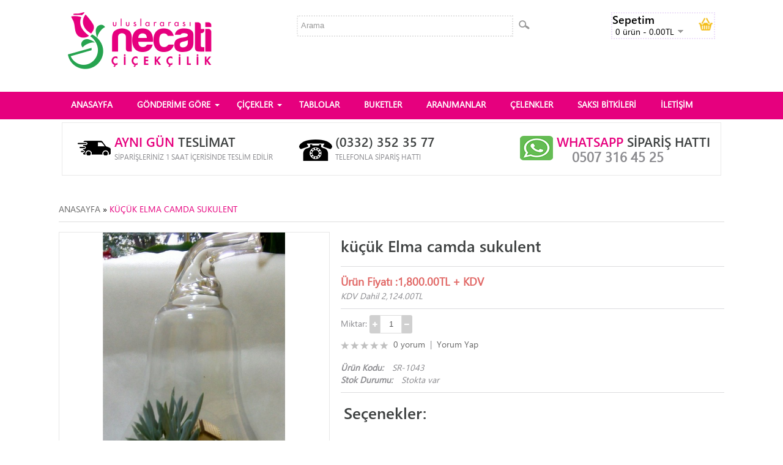

--- FILE ---
content_type: text/html; charset=utf-8
request_url: https://www.konyacicektablo.com/index.php?route=product/product&product_id=1409
body_size: 6192
content:
<!DOCTYPE html>
<html dir="ltr" lang="tr">
<head>
<!-- Always force latest IE rendering engine (even in intranet) & Chrome Frame -->
 <meta http-equiv="X-UA-Compatible" content="IE=edge,chrome=1" />
<!-- Mobile viewport optimized: h5bp.com/viewport -->
<meta name="viewport" content="width=device-width">
<meta charset="UTF-8" />
<title>Necati Çiçekçilik - küçük Elma camda sukulent  - 1,800.00TL</title>
<base href="https://www.konyacicektablo.com/" />
<meta name="keywords" content="konya tablo, konya tablo gönder, konya tablo siparişi,konya çiçek, konya çiçek gönderme, konya çiçekçilik, konya çiçekçiler, konya çiçek gönder, konyaya çiçek yolla, konya çiçek siparişi, konya çiçekçi, konya cicek" />
<link href="https://www.konyacicektablo.com/image/data/cart.png" rel="icon" />
<link href="https://www.konyacicektablo.com/index.php?route=product/product&amp;product_id=1409" rel="canonical" />
<link rel="stylesheet" type="text/css" href="catalog/view/theme/pav_towner/stylesheet/bootstrap.css" />
<link rel="stylesheet" type="text/css" href="catalog/view/theme/pav_towner/stylesheet/stylesheet.css" />
<!--Start of Tawk.to Script-->
<script type="text/javascript">
var Tawk_API=Tawk_API||{}, Tawk_LoadStart=new Date();
(function(){
var s1=document.createElement("script"),s0=document.getElementsByTagName("script")[0];
s1.async=true;
s1.src='https://embed.tawk.to/5d7937639f6b7a4457e12ed3/default';
s1.charset='UTF-8';
s1.setAttribute('crossorigin','*');
s0.parentNode.insertBefore(s1,s0);
})();
</script>
<!--End of Tawk.to Script-->

<style>
				#page-container .container{max-width:85%; width:auto}
		
		</style>
<link rel="stylesheet" type="text/css" href="catalog/view/theme/pav_towner/stylesheet/font.css" />
<link href="https://fonts.googleapis.com/css?family=Open+Sans:400,300,300italic,400italic,600,600italic,700,700italic,800,800italic" rel='stylesheet' type='text/css'>
<link rel="stylesheet" type="text/css" href="catalog/view/javascript/jquery/colorbox/colorbox.css" media="screen" />
<link rel="stylesheet" type="text/css" href="catalog/view/theme/pav_towner/stylesheet/pavmegamenu.css" media="screen" />
<link rel="stylesheet" type="text/css" href="catalog/view/javascript/jquery/ui/themes/ui-lightness/jquery-ui-1.8.16.custom.css" />
<link rel="stylesheet" type="text/css" href="catalog/view/theme/pav_towner/skins/white/stylesheet/stylesheet.css" />
<link rel="stylesheet" type="text/css" href="catalog/view/theme/pav_towner/stylesheet/font-awesome.min.css" />
<link rel="stylesheet" type="text/css" href="catalog/view/theme/pav_towner/stylesheet/bootstrap-responsive.css" />
<link rel="stylesheet" type="text/css" href="catalog/view/theme/pav_towner/stylesheet/theme-responsive.css" />

<script type="text/javascript" src="catalog/view/javascript/jquery/jquery-1.7.1.min.js"></script>
<script type="text/javascript" src="catalog/view/javascript/jquery/ui/jquery-ui-1.8.16.custom.min.js"></script>
<script type="text/javascript" src="catalog/view/javascript/jquery/ui/external/jquery.cookie.js"></script>
<script type="text/javascript" src="catalog/view/javascript/common.js"></script>
<script type="text/javascript" src="catalog/view/theme/pav_towner/javascript/common.js"></script>
<script type="text/javascript" src="catalog/view/javascript/jquery/bootstrap/bootstrap.min.js"></script>

<script type="text/javascript" src="catalog/view/javascript/jquery/tabs.js"></script>
<script type="text/javascript" src="catalog/view/javascript/jquery/colorbox/jquery.colorbox-min.js"></script>
<script type="text/javascript" src="catalog/view/javascript/jquery/jquery.cycle.js"></script>

<!--[if IE 8]>         
 <link rel="stylesheet" type="text/css" href="catalog/view/theme/pav_towner/stylesheet/ie8.css" />
<![endif]-->
<!--[if lt IE 9]>
<script src="catalog/view/javascript/html5.js"></script>
<![endif]-->


</head>
<body class="fs12 page-product pattern6">
<div id="page-container">
<header id="header">

	<div id="headerbottom">
		<div class="container">
		<div class="container-inner">
			<div class="row-fluid">
				<div class="span4">
					  					  <div id="logo"><a href="https://www.konyacicektablo.com/index.php?route=common/home"><img src="https://www.konyacicektablo.com/image/data/logo/logo.png" title="Necati Çiçekçilik" alt="Necati Çiçekçilik" /></a></div>
					  				</div>
				<div class="span8 search-cart">
					<div id="search" class="pull-left" >
						<input type="text" name="search" placeholder="Arama" value="" />
						<span class="button-search">search</span>
					</div>
					<div id="cart" class="pull-right">
<span class="cart-icon"></span>
  <div class="heading">
    <h4>Sepetim</h4>
    <a><span id="cart-total">0 ürün - 0.00TL</span></a></div>
  <div class="content">
        <div class="empty">Sepetiniz boş!</div>
      </div>
</div>				</div>
				</div>
			</div>
		</div>
	</div>
</header>

<section id="mainnav">
	<div class="container">
		<div class="mainnav-inner">
			<div class="row-fluid">
				
												<nav id="mainmenu" class="span12">	<div class="navbar">
<div class="navbar-inner"><a data-target=".nav-collapse" data-toggle="collapse" class="btn btn-navbar">
	  <span class="icon-bar"></span>
	  <span class="icon-bar"></span>
	  <span class="icon-bar"></span>
	</a><div class="nav-collapse collapse">
	
<ul class="nav megamenu"><li class="pav-parrent">
					<a href="index.php?route=common/home"><span class="menu-title">Anasayfa</span></a></li><li class="parent dropdown home">
					<a class="dropdown-toggle" data-toggle="dropdown" href="https://www.konyacicektablo.com/gonderime-gore"><span class="menu-title">Gönderime Göre</span><b class="caret"></b></a><div class="dropdown-menu menu-content mega-cols cols2"><div class="dropdown-menu-inner"><div class="row-fluid"><div class="mega-col span6 col-1"><ul><li class=" "><a href="https://www.konyacicektablo.com/gonderime-gore/sevgiliye"><span class="menu-title">Sevgiliye</span></a></li><li class=" "><a href="https://www.konyacicektablo.com/gonderime-gore/yıl-donumu-cicekleri"><span class="menu-title">Yıl Dönümü</span></a></li><li class=" "><a href="https://www.konyacicektablo.com/gonderime-gore/merasim-ve-cenaze"><span class="menu-title">Merasim &amp; Cenaze</span></a></li><li class=" "><a href="https://www.konyacicektablo.com/gonderime-gore/dogum-gunu"><span class="menu-title">Doğum Günü</span></a></li><li class=" "><a href="https://www.konyacicektablo.com/gonderime-gore/anneye-cicek"><span class="menu-title">Anneye</span></a></li></ul></div><div class="mega-col span6 col-2"><ul><li class=" "><a href="https://www.konyacicektablo.com/gonderime-gore/babaya"><span class="menu-title">Babaya</span></a></li><li class=" "><a href="https://www.konyacicektablo.com/gonderime-gore/gecmis-olsun"><span class="menu-title">Geçmiş Olsun</span></a></li><li class=" "><a href="https://www.konyacicektablo.com/gonderime-gore/yeni-is-terfi"><span class="menu-title">Yeni İş</span></a></li><li class=" "><a href="https://www.konyacicektablo.com/gonderime-gore/yeni-bebek"><span class="menu-title">Yeni Bebek</span></a></li><li class=" "><a href="https://www.konyacicektablo.com/gonderime-gore/acilis-kutlama"><span class="menu-title">Açılış &amp; Kutlama</span></a></li></ul></div></div></div></div></li><li class="parent dropdown ">
					<a class="dropdown-toggle" data-toggle="dropdown" href="#"><span class="menu-title">Çiçekler</span><b class="caret"></b></a><div class="dropdown-menu menu-content mega-cols cols2"><div class="dropdown-menu-inner"><div class="row-fluid"><div class="mega-col span6 col-1"><ul><li class=" "><a href="https://www.konyacicektablo.com/cicekler/kutuda-cicekler"><span class="menu-title">Kutuda Çiçek</span></a></li><li class=" "><a href="https://www.konyacicektablo.com/cicekler/orkide-cicekleri"><span class="menu-title">Orkideler</span></a></li><li class=" "><a href="https://www.konyacicektablo.com/cicekler/guller"><span class="menu-title">Güller</span></a></li><li class=" "><a href="https://www.konyacicektablo.com/cicekler/kir-cicekleri"><span class="menu-title">Kır Çiçekleri &amp; Papatyalar</span></a></li><li class=" "><a href="https://www.konyacicektablo.com/cicekler/gerbera-cicekleri"><span class="menu-title">Gerbera</span></a></li></ul></div><div class="mega-col span6 col-2"><ul><li class=" "><a href="https://www.konyacicektablo.com/cicekler/lilyumlar"><span class="menu-title">Lilyum</span></a></li><li class=" "><a href="https://www.konyacicektablo.com/cicekler/karanfil"><span class="menu-title">Karanfil</span></a></li><li class=" "><a href="https://www.konyacicektablo.com/cicekler/saksı-cicekleri"><span class="menu-title">Saksı Bitkileri</span></a></li><li class=" "><a href="https://www.konyacicektablo.com/cicekler/antoryum-cicekleri"><span class="menu-title">Antoryum</span></a></li><li class=" "><a href="https://www.konyacicektablo.com/cicekler"><span class="menu-title">Yapay Çiçekler</span></a></li></ul></div></div></div></div></li><li class="">
					<a href="https://www.konyacicektablo.com/acilis-tablolar"><span class="menu-title">Tablolar</span></a></li><li class="">
					<a href="https://www.konyacicektablo.com/cicekler/buketler"><span class="menu-title">Buketler</span></a></li><li class="">
					<a href="https://www.konyacicektablo.com/cicekler/arajmanlar"><span class="menu-title">Aranjmanlar</span></a></li><li class="">
					<a href="https://www.konyacicektablo.com/celenkler"><span class="menu-title">Çelenkler</span></a></li><li class="">
					<a href="https://www.konyacicektablo.com/cicekler/saksı-cicekleri"><span class="menu-title">Saksı Bitkileri</span></a></li><li class="">
					<a href="/index.php?route=information/contact"><span class="menu-title">İletişim</span></a></li></ul></div></div>
</div></nav>
						
				
			</div>
		</div>
	</div>
</section>
<section id="slideshow" class="pav-slideshow">
	<div class="container">
					<div class="box pav-custom  border-inner">
<div class="box-content"><div class="row-fluid">
<div class="span4">
<div class="box-style box-special">
<h3><span>AYNI GÜN</span> TESLİMAT</h3>

<p>Siparişleriniz 1 saat içerisinde teslim edilir</p>
</div>
</div>

<div class="span4">
<div class="box-style box-online">
<h3>(0332) 352 35 77</h3>

<p>Telefonla Sipariş Hattı</p>
</div>
</div>

<div class="span4">
<div class="box-style box-free">
<h3><span>WHATSAPP</span> SİPARİŞ HATTI</h3>

<div style="font-size:22px;font-weight:bold;margin-left:25px;">0507 316 45 25</div>
</div>
</div>
</div>
</div>
</div>			</div>
</section>


<section id="sys-notification"><div class="container"><div id="notification"></div></div></section>
<section id="columns"><div class="container"><div class="row-fluid">
<div id="group-content">

<div class="span12">
<div id="content">  
 
    <div class="breadcrumb">
    <div class="breadcrumb-inner">

        <a href="https://www.konyacicektablo.com/index.php?route=common/home">Anasayfa</a>
         <span style="font-size:14px; color:#000;">&raquo;</span> <a href="https://www.konyacicektablo.com/index.php?route=product/product&amp;product_id=1409">küçük Elma camda sukulent </a>
        </div>
  </div>
  <div class="product-info">
  <div class="row-fluid">
     <div class="span5 image-container">
      
       
                <div class="image">
	 	<a href="https://www.konyacicektablo.com/image/cache/data/cicekler/SR-1043-600x750.jpg" title="küçük Elma camda sukulent " class="colorbox">
          <img src="https://www.konyacicektablo.com/image/cache/data/cicekler/SR-1043-600x750.jpg" title="küçük Elma camda sukulent " alt="küçük Elma camda sukulent " id="image"  data-zoom-image="https://www.konyacicektablo.com/image/cache/data/cicekler/SR-1043-600x750.jpg" class="product-image-zoom"/></a></div>
                

    </div>
        <div class="span7">
      <div class="product-info-item">
     <h2><span>küçük Elma camda sukulent </span></h2>

      <div class="price-info">
                  <div class="price">
                         Ürün Fiyatı :1,800.00TL + KDV
                        </div>
               
                 
      <div class="price-other">     
                <span class="price-tax">KDV Dahil  2,124.00TL</span><br />
                              </div>
          
  
      </div>

     <div class="addition-actions">
       <span class="cart-info product-extra pull-left">
          <span class="quantity-adder">
          Miktar:          <span class="quantity">
            <span class="add-up add-action"><span class="icon-plus"></span></span>
          <input type="text" name="quantity" size="2" value="1" /> 
          <span class="add-down add-action"><span class=" icon-minus"></span></span>
        </span>
          <input type="hidden" name="product_id" size="2" value="1409" />
          </span>
      
         <!-- <span>&nbsp;&nbsp;&nbsp;&nbsp;</span> -->
         
          </span>
      
    </div>
            <div class="review">
        <div><img src="catalog/view/theme/pav_towner/image/stars-0.png" alt="0 yorum" />&nbsp;&nbsp;<a onclick="$('a[href=\'#tab-review\']').trigger('click');">0 yorum</a>&nbsp;&nbsp;|&nbsp;&nbsp;<a onclick="$('a[href=\'#tab-review\']').trigger('click');">Yorum Yap</a></div>
       
      </div>
            
      <div class="description">
                <span>Ürün Kodu:</span> SR-1043<br />
                <span>Stok Durumu:</span> Stokta var</div>
          
            <div class="options">
        <h2>Seçenekler:</h2>
        <br />
                                                                        		  <b>Teslimat Tarihi:</b><br />
		<select name="option[5070]">
				  <option value="2026-01-24">24 Ocak 2026 Cumartesi</option>
				  <option value="2026-01-25">25 Ocak 2026 Pazar</option>
				  <option value="2026-01-26">26 Ocak 2026 Pazartesi</option>
				  <option value="2026-01-27">27 Ocak 2026 Salı</option>
				  <option value="2026-01-28">28 Ocak 2026 Çarşamba</option>
				  <option value="2026-01-29">29 Ocak 2026 Perşembe</option>
				  <option value="2026-01-30">30 Ocak 2026 Cuma</option>
				  <option value="2026-01-31">31 Ocak 2026 Cumartesi</option>
				  <option value="2026-02-01">1 Şubat 2026 Pazar</option>
				  <option value="2026-02-02">2 Şubat 2026 Pazartesi</option>
				  <option value="2026-02-03">3 Şubat 2026 Salı</option>
				  <option value="2026-02-04">4 Şubat 2026 Çarşamba</option>
				  <option value="2026-02-05">5 Şubat 2026 Perşembe</option>
				  <option value="2026-02-06">6 Şubat 2026 Cuma</option>
				  <option value="2026-02-07">7 Şubat 2026 Cumartesi</option>
				  <option value="2026-02-08">8 Şubat 2026 Pazar</option>
				  <option value="2026-02-09">9 Şubat 2026 Pazartesi</option>
				  <option value="2026-02-10">10 Şubat 2026 Salı</option>
				  <option value="2026-02-11">11 Şubat 2026 Çarşamba</option>
				  <option value="2026-02-12">12 Şubat 2026 Perşembe</option>
				  <option value="2026-02-13">13 Şubat 2026 Cuma</option>
				  <option value="2026-02-14">14 Şubat 2026 Cumartesi</option>
				  <option value="2026-02-15">15 Şubat 2026 Pazar</option>
				  <option value="2026-02-16">16 Şubat 2026 Pazartesi</option>
				  <option value="2026-02-17">17 Şubat 2026 Salı</option>
				  <option value="2026-02-18">18 Şubat 2026 Çarşamba</option>
				  <option value="2026-02-19">19 Şubat 2026 Perşembe</option>
				  <option value="2026-02-20">20 Şubat 2026 Cuma</option>
				  <option value="2026-02-21">21 Şubat 2026 Cumartesi</option>
				  <option value="2026-02-22">22 Şubat 2026 Pazar</option>
				  <option value="2026-02-23">23 Şubat 2026 Pazartesi</option>
				  <option value="2026-02-24">24 Şubat 2026 Salı</option>
				  <option value="2026-02-25">25 Şubat 2026 Çarşamba</option>
				  <option value="2026-02-26">26 Şubat 2026 Perşembe</option>
				  <option value="2026-02-27">27 Şubat 2026 Cuma</option>
				  <option value="2026-02-28">28 Şubat 2026 Cumartesi</option>
				  <option value="2026-03-01">1 Mart 2026 Pazar</option>
				  <option value="2026-03-02">2 Mart 2026 Pazartesi</option>
				  <option value="2026-03-03">3 Mart 2026 Salı</option>
				  <option value="2026-03-04">4 Mart 2026 Çarşamba</option>
				</select>
        
        <br />
                                                  <div id="option-5071" class="option">
                        <span class="required">*</span>
                        <b>Teslimat Saati:</b><br />
            <select name="option[5071]">
              <option value=""> --- Seçiniz --- </option>
                            <option value="9914">09:00 - 11:00                            </option>
                            <option value="9913">11:00 - 13:00                            </option>
                            <option value="9912">13:00 - 15:00                            </option>
                            <option value="9910">15:00 - 19:00                            </option>
                            <option value="9911">19:00 - 20:00                            </option>
                          </select>
          </div>
        <br />
                                                                                              </div>
      	  	  <br/>
      <span style="margin:0 auto;"><input type="button" value="Sepete Ekle" id="button-cart" class="button" /></span>
        

    </div>
  </div>
  </div>
</div>
 
   
     
  
  </div>
  <script type="text/javascript" src=" catalog/view/theme/pav_towner/javascript/elevatezoom/elevatezoom-min.js"></script>
<script type="text/javascript">
   $("#image").elevateZoom({gallery:'image-additional', cursor: 'pointer', galleryActiveClass: 'active'}); 
   
</script>
<script type="text/javascript"><!--
$(document).ready(function() {
  $('.colorbox').colorbox({
    overlayClose: true,
    opacity: 0.5,
    rel: "colorbox"
  });
});
//--></script> 
<script type="text/javascript"><!--

$('select[name="profile_id"], input[name="quantity"]').change(function(){
    $.ajax({
		url: 'index.php?route=product/product/getRecurringDescription',
		type: 'post',
		data: $('input[name="product_id"], input[name="quantity"], select[name="profile_id"]'),
		dataType: 'json',
        beforeSend: function() {
            $('#profile-description').html('');
        },
		success: function(json) {
			$('.success, .warning, .attention, information, .error').remove();
            
			if (json['success']) {
                $('#profile-description').html(json['success']);
			}	
		}
	});
});
    
$('#button-cart').bind('click', function() {
	$.ajax({
		url: 'index.php?route=checkout/cart/add',
		type: 'post',
		data: $('.product-info input[type=\'text\'], .product-info input[type=\'hidden\'], .product-info input[type=\'radio\']:checked, .product-info input[type=\'checkbox\']:checked, .product-info select, .product-info textarea'),
		dataType: 'json',
		success: function(json) {
			$('.success, .warning, .attention, information, .error').remove();
			
			if (json['error']) {
				if (json['error']['option']) {
					for (i in json['error']['option']) {
						$('#option-' + i).after('<span class="error">' + json['error']['option'][i] + '</span>');
					}
				}
                
                if (json['error']['profile']) {
                    $('select[name="profile_id"]').after('<span class="error">' + json['error']['profile'] + '</span>');
                }
			} 
			
			if (json['success']) {
				$('#notification').html('<div class="success" style="display: none;">' + json['success'] + '<img src="catalog/view/theme/default/image/close.png" alt="" class="close" /></div>');
					
				$('.success').fadeIn('slow');
					
				$('#cart-total').html(json['total']);
				
				$('html, body').animate({ scrollTop: 0 }, 'slow');
				 $(location).attr('href', './index.php?route=checkout/cart');
			}	
		}
	});
});
//--></script>
<script type="text/javascript" src="catalog/view/javascript/jquery/ajaxupload.js"></script>
<script type="text/javascript"><!--
$('#review .pagination a').live('click', function() {
	$('#review').fadeOut('slow');
		
	$('#review').load(this.href);
	
	$('#review').fadeIn('slow');
	
	return false;
});			

$('#review').load('index.php?route=product/product/review&product_id=1409');

$('#button-review').bind('click', function() {
	$.ajax({
		url: 'index.php?route=product/product/write&product_id=1409',
		type: 'post',
		dataType: 'json',
		data: 'name=' + encodeURIComponent($('input[name=\'name\']').val()) + '&text=' + encodeURIComponent($('textarea[name=\'text\']').val()) + '&rating=' + encodeURIComponent($('input[name=\'rating\']:checked').val() ? $('input[name=\'rating\']:checked').val() : '') + '&captcha=' + encodeURIComponent($('input[name=\'captcha\']').val()),
		beforeSend: function() {
			$('.success, .warning').remove();
			$('#button-review').attr('disabled', true);
			$('#review-title').after('<div class="attention"><img src="catalog/view/theme/default/image/loading.gif" alt="" /> Lütfen bekleyiniz!</div>');
		},
		complete: function() {
			$('#button-review').attr('disabled', false);
			$('.attention').remove();
		},
		success: function(data) {
			if (data['error']) {
				$('#review-title').after('<div class="warning">' + data['error'] + '</div>');
			}
			
			if (data['success']) {
				$('#review-title').after('<div class="success">' + data['success'] + '</div>');
								
				$('input[name=\'name\']').val('');
				$('textarea[name=\'text\']').val('');
				$('input[name=\'rating\']:checked').attr('checked', '');
				$('input[name=\'captcha\']').val('');
			}
		}
	});
});
//--></script> 
<script type="text/javascript"><!--
$('#tabs a').tabs();
//--></script> 
<script type="text/javascript" src="catalog/view/javascript/jquery/ui/jquery-ui-timepicker-addon.js"></script> 
<script type="text/javascript"><!--
$(document).ready(function() {
	if ($.browser.msie && $.browser.version == 6) {
		$('.date, .datetime, .time').bgIframe();
	}

	$('.date').datepicker({dateFormat: 'yy-mm-dd'});
	$('.datetime').datetimepicker({
		dateFormat: 'yy-mm-dd',
		timeFormat: 'h:m'
	});
	$('.time').timepicker({timeFormat: 'h:m'});
});
//--></script> 
</div></div></section>



<section id="footer">
		<div class="footer-center">
		<div class="container">
			<div class="container-inner">
				<div class="row-fluid">
		 <!-- 			<div class="column span3">
				<div class="box no-box">
					<h3>Bilgiler</h3>
					<ul class="list">
					  					  <li><a href="http://www.konyacicektablo.com/hakkimizda">Hakkımızda</a></li>
					  					  <li><a href="http://www.konyacicektablo.com/teslimat-bilgileri">Teslimat Bilgileri</a></li>
					  					  <li><a href="http://www.konyacicektablo.com/gizlilik-ilkerleri">Gizlilik İlkeleri</a></li>
					  					  <li><a href="http://www.konyacicektablo.com/sartlar-ve-kosullar">Şartlar &amp; Koşullar</a></li>
					  					</ul>
				</div>
			</div>
		  -->

		   		<div class="column span4">
			<div class="box no-box">
				<!--<h3>Contact Us</h3>-->
				<h3>Hakkımızda</h3>

<p>"Önce Kalite" sloganıyla çiçek hazırlama ve dağıtım servisleri ile aranjman, buket, kuru çiçek, yapay çiçekler, saksı çiçekleri konusunda tamamen kendi özgün tasarımlarımızla kaliteden ödün vermeyerek sizlere en iyi hizmeti sunmaya çalışıyoruz.</p>

<p>Siparişleriniz firmamızın deneyimli ekibi tarafından hazırlanıp son kontrolü yapıldıktan sonra servise hazır hale getirilip, deneyimli elemanlarla verdiğiniz adrese ulaştırılır..</p>
		</div>
		</div>
		 

  
		<div class="column span2">
			<div class="box no-box">
			   <h3>Bilgiler</h3>
			   <ul class="list">
				 				 <li><a href="https://www.konyacicektablo.com/hakkimizda">Hakkımızda</a></li>
				 				 <li><a href="https://www.konyacicektablo.com/teslimat-bilgileri">Teslimat Bilgileri</a></li>
				 				 <li><a href="https://www.konyacicektablo.com/gizlilik-ilkerleri">Gizlilik İlkeleri</a></li>
				 				 <li><a href="https://www.konyacicektablo.com/sartlar-ve-kosullar">Şartlar &amp; Koşullar</a></li>
				 			   </ul>
			 </div>
		</div>
		  
		<div class="column span2">
			<div class="box no-box">
				<h3>Profilim</h3>
				<ul class="list">
				  <li><a href="https://www.konyacicektablo.com/index.php?route=account/account">Profilim</a></li>
				  <li><a href="https://www.konyacicektablo.com/index.php?route=account/order">Sipariş Geçmişim</a></li>
				  <li><a href="https://www.konyacicektablo.com/index.php?route=account/wishlist">Alışveriş Listem</a></li>
				  <li><a href="https://www.konyacicektablo.com/index.php?route=account/newsletter">Mail Aboneliği</a></li>
				</ul>
			</div>
		</div>

		 		<div class="column span4">
			<div class="box no-box">
				<!--<h3>Contact Us</h3>-->
				<h3>İletişim Bilgilerimiz</h3>

<ul>
	<li>Adres: Mamuriye mah. Larende caddesi 32/A Meram Konya</li>
	<li class="phone">Telefon : 0332 352 35 77</li>
	<li class="fax">Cep: 0507 316 45 25</li>
</ul>
		</div>
		</div>
		 
		 </div> 
	</div></div>
</div>
	
	</section>
<!--
OpenCart is open source software and you are free to remove the powered by OpenCart if you want, but its generally accepted practise to make a small donation.
Please donate via PayPal to donate@opencart.com
//-->

<!--
OpenCart is open source software and you are free to remove the powered by OpenCart if you want, but its generally accepted practise to make a small donation.
Please donate via PayPal to donate@opencart.com
//-->




</div>
<script defer src="https://static.cloudflareinsights.com/beacon.min.js/vcd15cbe7772f49c399c6a5babf22c1241717689176015" integrity="sha512-ZpsOmlRQV6y907TI0dKBHq9Md29nnaEIPlkf84rnaERnq6zvWvPUqr2ft8M1aS28oN72PdrCzSjY4U6VaAw1EQ==" data-cf-beacon='{"version":"2024.11.0","token":"aec99c2293a34554a65ae6681a5b50d9","r":1,"server_timing":{"name":{"cfCacheStatus":true,"cfEdge":true,"cfExtPri":true,"cfL4":true,"cfOrigin":true,"cfSpeedBrain":true},"location_startswith":null}}' crossorigin="anonymous"></script>
</body></html>

--- FILE ---
content_type: text/css
request_url: https://www.konyacicektablo.com/catalog/view/theme/pav_towner/stylesheet/stylesheet.css
body_size: 9237
content:
html {
	overflow-y: scroll;
	margin: 0;
	padding: 0;
}
body {
	background-color: #f1f1f1;
	margin: 0px;
	padding: 0px;
	font-size:14px;
	font-family: "Segoe Ui",arial;
}
body, td, th, input, textarea, select, a {
	outline: 0 none;
}
a:focus {
	outline: 0 none;
	}
.fs9{ font-size:9px; }
.fs10{ font-size:10px; }
.fs11{ font-size:11px; }
.fs12{ font-size:14px; }
.fs13{ font-size:13px; }
.fs14{ font-size:14px; }
.fs15{ font-size:15px; }
.fs16{ font-size:16px; }
.welcome {
	color: #636E75;
	font: Verdana;
	margin-top: 0px;
	margin-bottom: 20px;
	font-size: 32px;
	font-weight: normal;
	text-shadow: 0 0 1px rgba(0, 0, 0, .01);
}
p {
	margin-top: 0px;
	margin-bottom: 5px;
}
a, a:visited, a b {
	cursor: pointer;
}
a:hover {
	text-decoration: none;
}
a img {
	border: none;
}
form {
	padding: 0;
	margin: 0;
	display: inline;
}
input[type='text'], input[type='password'] {
	height: 22px;
	line-height: 22px;
}

input[type='text'], input[type='password'], textarea {
	background: #fff;
	border: 1px solid #dcdcdc;
	box-shadow: none;
	border-radius: 0;
	padding: 4px 5px 5px;
	margin-left: 0px;
	margin-right: 0px;
	width:98%;
}
input[type="radio"], input[type="checkbox"] {
    margin: 0 5px 0 0;
}
input[name='quantity'] {
	margin-bottom: 0;
    padding-bottom: 3px;
    padding-top: 3px;
    text-align: center;
    width: 20px;
}
input[name='captcha'] {
	width: 40%;
	margin-bottom: 10px;
}
select {
	background: none repeat scroll 0 0 #FFFFFF;
    border: 1px solid #DCDCDC;
    padding: 4px;
	width: auto;
	margin-bottom: 0;
}
.radio input[type="radio"], .checkbox input[type="checkbox"] {
	margin-left: 0px;
}
label {
	cursor: pointer;
	display:  inline-block;
}
ul,ol {
    list-style: none outside none;
    margin: 0;
    padding: 0;
}
h1, h2,h3,h4,h5,h6 {
	font-family: "Segoe UI Semibold", arial;
	margin: 0;
    color: #3e4141;
}
h1 {
	font-size: 30px;
	line-height: 50px;
}
h2 {
    font-size: 26px;
	line-height: 46px;
}
h3 {
	font-size: 21px;
	line-height: 46px;
}
h4 {
	font-size: 18px;
	line-height: 35px;
}
ul.list li  {
	background: url(../image/default/arrow-li.png) no-repeat left 14px scroll;
	padding: 0 0 0 15px;
	line-height: 33px;
}
 ul.list li:hover  {
	background-position: 0 -57px;
}
ul.list li a {
    display: block;
    color: #969ea1;
}
ul.list li:hover a {
    color: #63B4C6;
}
/* layout */

#column-left {
	 
}
#column-right {

}
#content {
	margin-bottom: 20px;
	margin-top: 15px;
}
#column-left + #column-right + #content, #column-left + #content {

}
#column-right + #content {
	
}
.container{
}
/*menu*/
/*mainnav*/
#mainnav {
	background-color: #b5ced9;
}
.mainnav-inner {
	background-color: #e6007e;
}
.navbar-inner {
	background: none;
	border: none;
	border-radius: 0;
	box-shadow: none;
}
#mainmenu .navbar {
	margin-bottom: 0;
}
#off-canvas-nav .megamenu li.home a {
	 height: auto;
	 width: auto;
	 text-indent: inherit;
	 background: none;
}
.navbar .nav {
	
}
.navbar .nav > li {
}
.navbar .nav > li:first-child {
}

.navbar .nav > li:first-child a{
padding-left: 0;
}
.navbar .nav > li:last-child {
}
.navbar .nav > li > a {
	padding: 0 20px;
	text-shadow: none;
	line-height: 42px;
	text-transform: uppercase;
}
.navbar .nav li.dropdown.open > .dropdown-toggle, .navbar .nav li.dropdown.active > .dropdown-toggle, .navbar .nav li.dropdown.open.active > .dropdown-toggle {
	background-color: transparent;
}

.navbar .nav > li > a .menu-title {
	font-weight: bold;
    text-shadow: none;
    text-transform: uppercase;
}
.navbar .nav > li > a.dropdown-toggle {
	padding-right: 23px;
}
.navbar .nav li.dropdown > .dropdown-toggle .caret {
	
}
.navbar .nav > li > .dropdown-menu:after {
 	    border-bottom: 9px solid #FFFFFF;
    border-left: 9px solid transparent;
    border-right: 9px solid transparent;
    left: 25px;
    top: 2px;
}
.navbar .nav > li > .dropdown-menu:before {
    border-bottom: none;
    border-left: none;
    border-right: none;
    content: "";
    display: inline-block;
    left: 24px;
    position: absolute;
    top: -12px;
}
.navbar .nav li > .dropdown-menu {
	top: 35px;
}
.navbar .nav li:hover > .dropdown-menu {
	display: block;
}
.dropdown-menu {
	box-shadow: none;
	border-radius: 0;
	margin: 0!important;
	border: none;
	background: none;
	padding-top: 10px;
	min-width: 200px;
}
.navbar .nav > li > .dropdown-menu > div.dropdown-menu-inner {
	background-color: #fff;
	padding: 10px;
	box-shadow:  0 0 3px 0 #d0d0d0;
}
.dropdown .dropdown-menu li {
	padding: 0 ;
}
	.dropdown .dropdown-menu li a {
    background-image: url("../image/default/arrow-li.png");
    background-position: left 15px;
    background-repeat: no-repeat;
    color: #6E6F70;
    display: block;
    line-height: 33px;
    padding: 0 15px;
}
 .dropdown .dropdown-menu li a:hover {
    background-position: left -56px;
    color: #63B4C6;
 }
.navbar .nav .dropdown-toggle .caret{
	position:absolute;
	top: 12px;
	right: 8px;
}
.dropdown-submenu > a,
.dropdown-menu > li > a{
	color: #63B4C6!important;
}

.dropdown-submenu > a,
.dropdown-menu > li > a,
.dropdown-menu > li > a:hover,
.dropdown-menu > li > a:focus,
.dropdown-submenu:hover > a,
.dropdown-submenu:focus > a {
	background:  none!important;
	padding-left: 0!important;
}

	.navbar .btn-navbar {
		background: #63B4C6;
	}
	.navbar .btn-navbar:hover, .navbar .btn-navbar:focus, .navbar .btn-navbar:active,
	 .navbar .btn-navbar.active {
	 	 background: #56a2b3;
	 }

/* header */
#header {
	background-color: #b5ced9;
}
#header .container-inner {
	position: relative; 
	
	padding: 0 15px;
}
/*headertop*/
#headertop .container-inner{
	background-color: #f0f0f0;
	border-bottom: none!important;
	min-height: 36px;
}
#headertop  a {
}
#headertop .login {
    line-height: 36px;
    color: #63B4C6;
	position: relative;
	display: inline-block;
}

#headertop .login-content {
	background-color: #fff;
	border: 3px solid #63B4C6;
    left: 0;
    margin-bottom: 20px;
    overflow: hidden;
    padding: 0 5px;
    top: 30px;
    width: 310px;
}
#headertop .login .login-content a {
	 text-decoration: underline;
}
#headertop .currency  {
    line-height: 34px;
    margin-left: 10px;
}

/*headerbottom*/
#headerbottom .container-inner {
	background-color: #c9dae2;
	margin-bottom: 15px;
}
 #logo {
	padding: 20px 0;
}

.header-right .wrap-link{
	margin: 15px 0;
}
.language {
	margin-left: 10px;
	line-height: 30px;
}
#language img {
	cursor: pointer;
	margin-right: 5px;
}
#currency {
}
#currency a {
	padding: 0px 4px;
	text-decoration: none;
}
#currency a b {
	color: #63B4C6;
	text-decoration: none;
}
/*mini cart*/

#cart {
    display: inline-block;
    margin-bottom: 20px;
    margin-top: 20px;
    position: relative;
    z-index: 32;
}
#cart .cart-icon {
	background-color: #ffffff;
	background-image: url(../image/default/bg-cart-button.png)  ;
	background-position: center 5px;
	background-repeat:  no-repeat;
	width: 31px;
	height: 31px;
	border-radius: 4px;
	display: block;
	position: absolute;
    right: 0;
    top: 4px;
}
#cart .heading {
	position: relative;
	z-index: 1;
	padding-right: 50px;
	border: 2px dotted #eddff9;
}
 #cart .heading h4 {
    color: #000000;
    margin-bottom: 0;
    margin-top: 0;
    text-transform: none;
      line-height: 20px;
}
#cart .heading a {
	text-decoration: none;
	padding-left: 5px;
	display: inline-block;
	zoom: 1;
	*display: inline;
}
 #cart .heading a span {
	background: url('../image/arrow-down.png') 100% 50% no-repeat;
	padding-right: 15px;
	color:  #000000;
}
 #cart .content {
	background: #FFFFFF;
    border-top: 5px solid #63B4C6;
    box-shadow: 0 0 2px #BBBBBB;
    clear: both;
    display: none;
    min-height: 150px;
    min-width: 300px;
    padding: 8px;
    position: absolute;
    right: -10px;
    top: 40px;
}
 #cart.active .heading {

}
#cart.active .content {
	display: block;
}
.mini-cart-info {
	border-top: 1px solid #e0e0e0;
	margin-top: 8px;
}
.mini-cart-info table {
	border-collapse: collapse;
	width: 100%;
	margin-bottom: 5px;
}
.mini-cart-info td {
	color: #000;
	vertical-align: top;
	padding: 10px 5px;
	border-bottom: 1px solid #EEEEEE;
}

.mini-cart-info .image img {
	border: 1px solid #EEEEEE;
	text-align: left;
}
.mini-cart-info .name small {
	color: #666;
}
.mini-cart-info .quantity {
	text-align: right;
}
.mini-cart-info td.total {
	text-align: right;
}
.mini-cart-info .remove {
	text-align: right;
}
.mini-cart-info .remove img {
	cursor: pointer;
}
.mini-cart-total {
	text-align: right;
	float:right;
}
.mini-cart-total table {
	border-collapse: collapse;
	display: inline-block;
	margin-bottom: 5px;
}
.mini-cart-total td {
	color: #000;
	padding: 4px;
}
#cart .checkout {
	text-align: right;
	clear: both;
}
#cart .empty {
	padding-top: 50px;
	text-align: center;
}
/*welcome*/ 
#welcome {
	color: #999999;
}
/*login*/
.login a {
	padding-left: 5px;
	padding-right: 5px;
}
.login a.login-icon,
#headertop .links a {
	margin-left: 3px;
    margin-right: 3px;
    padding-left: 20px;
    padding-right: 0;
	background-image: url(../image/default/icon-account.png);
	background-repeat: no-repeat;
	font-size:  12px ;
	font-family: "Segoe UI Semibold",arial;
	float: left;
}
.login.open a.login-icon:before {
	 border-bottom: 8px solid #63B4C6;
    border-left: 6px solid transparent;
    border-right: 6px solid transparent;
    content: "";
    display: inline-block;
    left: 13px;
    position: absolute;
    top: 25px;
}
 .login.open a.login-icon {
	 color: #63B4C6;
	position:  relative;
}
.login a.login-icon {
    background-position: 14px -326px;
    display: block;
    height: 16px;
    line-height: 32px;
    padding: 7px 10px;
    overflow: hidden;
    text-indent: -9999em;
    width: 16px;
}
.login.open a.login-icon,
.login a.login-icon:hover {
	background-position: 14px -381px;
	text-decoration: none;
}

.login-content {
	margin-bottom: 20px;
	overflow: hidden;
}
.login-content .left {
	float: left;
	width: 48%;
}
.login-content .right {
	float: right;
	width: 48%
}
.login-content .left .content, .login-content .right .content {
	min-height: 190px;
}
/*links*/
.links {
	line-height: 36px;
}
a.wishlist {
	background-position: left -99px;
}
a.wishlist:hover {
	background-position: left -154px;
}

.links a.account {
	background-position: left 12px;
	padding-left: 20px;
}
.links a.account:hover {
	background-position: left -43px;
	padding-left: 20px;
}

.links a.checkout {
	background-position: left -216px;
}
.links a.checkout:hover {
	background-position: left -271px;
}
.links a.last{
	border-right: none;
	padding-right: 0;
}
.links a + a {
}

/*search*/
#search {
margin: 25px 0 25px 15px;
width: 390px;
}
#search .button-search {
	background: url(../image/default/icon-search.png) no-repeat center center scroll #ffffff;
	text-indent: -9999em;
	display: block;
	overflow: hidden;
	height: 31px;
	width: 35px;
	position: relative;
	  cursor: pointer;
	border-radius: 0 4px 4px 0;
}
#search input {
	float: left;
    margin: 0;
	width: 340px;
	border: 2px dotted #e2e2e2;
	border-radius: 4px 0 0 4px;
	background-color: #ffffff;
	box-shadow: none;
}

/*breadcrumb*/
.breadcrumb {
	  background: none repeat scroll 0 0 transparent;
       border-bottom: 1px solid #FFFFFF;
    border-radius: 0 0 0 0;
    line-height: 40px;
    margin: 10px 0 15px;
    padding: 0;
}
.breadcrumb .breadcrumb-inner {
       border-bottom: 1px solid #dfdfdf;
   }
.breadcrumb a:hover,
.breadcrumb a {
	text-transform: uppercase;
	color: #686868;
    font-size: 14px;
}
.breadcrumb a:hover {
}
.breadcrumb a:last-child {
	color: #63B4C6;
}
.success, .warning, .attention, .information {
	padding: 10px 10px 10px 33px;
	margin-bottom: 15px;
	color: #555555;
	-webkit-border-radius: 5px 5px 5px 5px;
	-moz-border-radius: 5px 5px 5px 5px;
	-khtml-border-radius: 5px 5px 5px 5px;
	border-radius: 5px 5px 5px 5px;
}
.success {
	background: #EAF7D9 url('../image/success.png') 10px center no-repeat;
	border: 1px solid #BBDF8D;
	-webkit-border-radius: 5px 5px 5px 5px;
	-moz-border-radius: 5px 5px 5px 5px;
	-khtml-border-radius: 5px 5px 5px 5px;
	border-radius: 5px 5px 5px 5px;
}
.warning {
	background: #FFD1D1 url('../image/warning.png') 10px center no-repeat;
	border: 1px solid #F8ACAC;
	-webkit-border-radius: 5px 5px 5px 5px;
	-moz-border-radius: 5px 5px 5px 5px;
	-khtml-border-radius: 5px 5px 5px 5px;
	border-radius: 5px 5px 5px 5px;
}
.attention {
	background: #FFF5CC url('../image/attention.png') 10px center no-repeat;
	border: 1px solid #F2DD8C;
	-webkit-border-radius: 5px 5px 5px 5px;
	-moz-border-radius: 5px 5px 5px 5px;
	-khtml-border-radius: 5px 5px 5px 5px;
	border-radius: 5px 5px 5px 5px;
}
.success .close, .warning .close, .attention .close, .information .close {
	float: right;
	padding-top: 4px;
	padding-right: 4px;
	cursor: pointer;
}
.required {
	color: #FF0000;
	font-weight: bold;
}
.error {
	display: block;
	color: #FF0000;
}
.help {
	color: #999;
	font-size: 10px;
	font-weight: normal;
	font-family: Verdana, Geneva, sans-serif;
	display: block;
}
table.form {
	width: 100%;
	border-collapse: collapse;
	margin-bottom: 20px;
}
table.form tr td:first-child {
	width: 150px;
}
table.form > * > * > td {
	color: #000000;
}
table.form td {
	padding: 4px;
}
input.large-field, select.large-field {
	width: 93%;
}
table.list {
	border-collapse: collapse;
	width: 100%;
	border-top: 1px solid #DDDDDD;
	border-left: 1px solid #DDDDDD;
	margin-bottom: 20px;
}
table.list td {
	border-right: 1px solid #DDDDDD;
	border-bottom: 1px solid #DDDDDD;
}
table.list thead td {
	background-color: #EFEFEF;
	padding: 0px 5px;
}
table.list thead td a, .list thead td {
	text-decoration: none;
	color: #222222;
	font-weight: bold;
}
table.list tbody td {
	padding: 0px 5px;
}
table.list .left {
	text-align: left;
	padding: 7px;
}
table.list .right {
	text-align: right;
	padding: 7px;
}
table.list .center {
	text-align: center;
	padding: 7px;
}
table.radio {
	width: 100%;
	border-collapse: collapse;
}
table.radio td {
	padding: 5px;
}
table.radio td label {
	display: block;
}
table.radio tr td:first-child {
	width: 1px;
}
table.radio tr td:first-child input {
	margin-top: 1px;
}
table.radio tr.highlight:hover td {
	background: #F1FFDD;
	cursor: pointer;
}
.pagination {
    display: inline-block;
    margin: 0;
    padding: 0;
    width: 100%;
	zoom: 1;
	*display: inline;
}
.pagination .links {
	float: left;
}
.pagination .links a {

	border: 1px solid #dcdcdc;
	display: inline-block;
	zoom: 1;
	*display: inline;
	text-decoration: none;
	color: #A3A3A3;
	height: 20px;
    line-height: 20px;
    text-align: center;
    text-decoration: none;
    width: 20px;
    border-radius: 3px;
}
.pagination .links b {
	border: 1px solid #a0a0a0;
    color: #a0a0a0;
    display: inline-block;
	zoom: 1;
	*display: inline;
    font-weight: bold;
    height: 20px;
    line-height: 20px;
    text-align: center;
    text-decoration: none;
    width: 20px;
    border-radius: 3px;
}
.pagination .results {
	float: right;
}
/* button */
.checkout > a {
	display: inline-block;
	zoom: 1;
	*display: inline;
	padding: 0 15px;
}
.checkout > a,
a.button, input.button {
    cursor: pointer;
    font-family: "Segoe Ui",Arial,Helvetica,sans-serif;
    background: #454545;
    border-radius: 4px 4px 4px 4px;
    color: #FFFFFF!important;
    display: inline-block;
	zoom: 1;
	*display: inline;
    height: 36px;
    line-height: 36px;
    padding: 0 15px;
	font-size: 12px;
	font-weight: 600;
	text-transform:  uppercase;
	transition: all 0.5s ease 0s;
	-webkit-transition: all 0.5s ease 0s;
	-o-transition: all 0.5s ease 0s;
	-moz-transition: all 0.5s ease 0s;
	-ms-transition: all 0.5s ease 0s;

}

input.button {
	margin: 0;
	border: 0;
	padding: 0px 18px;
}
.checkout > a:hover,
a.button:hover, input.button:hover {
	background: #63b4c6;
}
.buttons {
	background: #FFFFFF;
	border: 1px solid #EEEEEE;
	overflow: hidden;
	padding: 6px;
	margin-bottom:15px;
	margin-top: 15px;
}
.buttons .left {
	float: left;
	text-align: left;
}
.buttons .right {
	float: right;
	text-align: right;
}
.buttons .center {
	text-align: center;
	margin-left: auto;
	margin-right: auto;
}
.htabs {
	height: 42px;
	line-height: 42px;
}
.htabs a {
    color: #454545;
    float: left;
    font-family: "Segoe Ui",arial;
    font-size: 14px;
    font-weight: 700;
    margin-right: 1px;
    padding: 0 15px;
    text-align: center;
    text-decoration: none;
    text-transform: uppercase;
    line-height: 32px;
    border-radius: 4px;
    position: relative;
}
.htabs a.selected {
	background: #63B4C6;
    color: #FFFFFF;
}
.htabs a.selected:before {
    border-left: 6px solid transparent;
    border-right: 6px solid transparent;
    border-top: 7px solid #63B4C6;
    bottom: -7px;
    content: "";
    display: inline-block;
    left: 44%;
    position: absolute;
}
.htabs a.selected:after {
	border-bottom: 1px solid #63B4C6;
    bottom: -11px;
    content: "";
    left: 0;
    position: absolute;
    width: 100%;
}
.tab-content {
	padding: 20px 10px;
	margin-bottom: 20px;
	border: 1px solid #EAEAEA;
	background: #fff;
}
.sitemap-info ul li {
    list-style: disc outside none;
    margin-left: 15px;
}
/* box module style */
.box {
	margin-bottom: 15px;
	background: none repeat scroll 0 0 #FFFFFF;
	padding-left: 15px;
	padding-right: 15px;
}
 .box h3.box-heading{
	background-color: #f8f8f8;
	box-shadow: 0 0 0 1px rgba(255, 255, 255, 0.4) inset;
	padding-left: 15px;
	padding-right: 15px;
	text-transform: uppercase;
	color: #3d3d3d;
	margin: 0 -15px;
	border-bottom: 1px solid #ededed;
}
 h3.box-heading  > span {
	
}
/*column-left + column-right = .sidebar */
.sidebar {
	margin-top: 15px;
}
.sidebar .box {
	background-color: #fafafa;    
	box-shadow: 0 0 0 1px rgba(0, 0, 0, 0.025);
}

.sidebar .box h3.box-heading{
	background-color: #63b4c6;
	margin: -1px -16px;
	color:  #fff;
}

.sidebar .box-product .product-block {
	width: 100%!important;
	margin-left: 0;
}
.sidebar .product-block .product-block-inner {
	border: none;
	box-shadow: none;
	padding: 3px 0;
	overflow: hidden;
}
.sidebar .product-block .product-action {
    margin: 0;
}
.sidebar .product-block .rating.pull-right > img {
}
.sidebar  .product-block .rating {
    margin: 0;
}
.sidebar .product-block .product-meta .price-cart {
    background-image: none;
    padding-top: 0;
   }
.sidebar .product-block:hover .image,
.sidebar .product-block .image {
	width: 33%;
	float: left;
	margin-right: 7px;
	border: 1px solid #ebebeb;
	box-shadow: none;
}
.sidebar .product-block .product-meta .description ,
.sidebar .product-block .product-meta .wishlist,
.sidebar .product-block .product-meta .compare,
.sidebar .product-block .product-meta .cart {
	display: none;
   }
.sidebar .product-block .name {
	line-height: 22px;
}
.sidebar .product-block .name a {
    font-size: 14px;
    font-weight: 600;
    margin: 0;
    overflow: hidden;
}
.sidebar .product-block .price  {
	background: none;
	text-align: left;    
	font-size: 15px;
    font-weight: 600;
	margin: 2px 0;
}
.sidebar  ul li {
	padding: 0 15px;
	line-height: 38px;
	}
.sidebar  ul > li {
    border-top: 1px solid #e4e4e4;
}
.sidebar ul > li:first-child {
    border-top: none;
}
.sidebar ul > li:last-child {
	border-bottom: none;
}
.sidebar  ul li a {
	text-decoration: none;
	background-image: url(../image/default/arrow-li.png);
	background-repeat: no-repeat;
	background-position: left 8px;
	padding-left: 15px;
}
.sidebar ul li a.active,
.sidebar ul li a:hover{
	background-position: 0px -63px;
	color: #63B4C6;
}
.sidebar .carousel-inner .item {
 padding: 0;}



.quantity input[type="text"] {
    text-align: center;
	width: 24px;
}

/* box module style */
.box {
	margin-bottom: 15px;
	background: none repeat scroll 0 0 #FFFFFF;
	padding-left: 0px;
	padding-right: 0px;
}
 .box h3.box-heading{
	background-color: #f8f8f8;
	box-shadow: 0 0 0 1px rgba(255, 255, 255, 0.4) inset;
	padding-left: 15px;
	padding-right: 15px;
	text-transform: uppercase;
	color: #3d3d3d;
	margin: 0 -15px;
	border-bottom: 1px solid #ededed;
}
 h3.box-heading  > span {
	
}
.box .box-content {
}
/*no-box*/
.no-box {
	background: none;
	border: 0;
	padding: 0;
}
/*no-border*/
.no-border .box-content	{
	border: none!important;
}
/*no-padding, no-background*/
.no-padding {
	padding-left: 0;
	padding-right: 0;
}
.no-padding h3.box-heading {
	margin: -1px !important;
}

.box.highlight h3.box-heading{ 	
	background-color: #e16866; 
}
/*box-style*/
.box-style {
	 background-image: url(../image/default/icon.png);
	 background-repeat: no-repeat;
	 padding: 10px 0 10px 80px;
}
.box-style.box-special {
	 background-position: 20px 9px;
}

.box-style.box-online {
	 background-position: 20px -132px;
}

.box-style.box-free {
	 background-position: 20px -277px;
}
.box-style h3 {
	text-transform: uppercase;
	line-height: 30px;
}
.box-style h3 > span {
	 color: #63b4c6;
}
.box-style p {
	text-transform: uppercase;
	font-size: 12px;
}
/*border-inner*/
.border-inner {
	padding: 5px;
    position: relative;
}
.border-inner .box-content {
	    border: 1px solid #EAEAEA;
	    padding:  5px;
}

/* box products */
.box-product {

}
.box-product > div {
}
 
.box-product .image {
	display: block;
	margin-bottom: 0px;
	   text-align: center;
}

/*product-block */
.product-block .image img {
	padding: 0;
	margin: 0;
 
}
.product-block .name a {
	text-decoration: none;
	display: block;
	font-family: "Segoe Ui",arial;
}
.product-block:hover .name a {
	color: #63B4C6;
}
.product-block .price {
	display: block;
	font-weight: 400;
	color: #e6007e;
	font-size: 20px;
	font-weight: bold;
	font-family: "Segoe Ui",arial;
	margin: 5px 0 ;
	text-align: center;
}
.product-block .price-old {
	color: #969696;
	margin-right: 5px;
	text-decoration: line-through;
	font-size: 15px;
	line-height: 18px;
}
.product-block .rating {
	margin: 10px 0;
}


.product-block {
	position: relative;
	margin-bottom: 20px;
}

.product-block-inner {
	clear: both;
border: 1px solid #ddd;
    border-radius: 7px;
}
.product-block .product-inner {
	clear: both;
border: 1px solid #ddd;
    border-radius: 7px;
}

.product-block .product-block-inner:hover {
}
 
.product-block .image {
	text-align: center;
	position: relative;
	overflow: hidden;
    box-shadow: 0 0 1px 0 #e0e0e0;
	border: 5px solid #ffffff;
}
.product-block:hover .image {
	border: 5px solid #63b4c6;
	 transition: all 1s ease 0s;
	 -o-transition: all 1s ease 0s;
	 -moz-transition: all 1s ease 0s;
	 -webkit-transition: all 1s ease 0s;
	 -ms-transition: all 1s ease 0s;
	}

.product-block .product-meta .name{
	text-align: center;
	background-color: white;
	font-size: 15px;
}

.product-block .cart {
	left: 0;
    position: absolute;
    text-align: center;
    top: 0;
    width: 100%;
    -ms-filter: "progid:DXImageTransform.Microsoft.Alpha(Opacity=0)";
	-moz-opacity: 0;
	-khtml-opacity: 0;
	opacity: 0;
	 transition: all 1s ease 0s;
	 -o-transition: all 1s ease 0s;
	 -moz-transition: all 1s ease 0s;
	 -webkit-transition: all 1s ease 0s;
	 -ms-transition: all 1s ease 0s;
}
.product-block:hover .cart {
    top:35%;
    -ms-filter: "progid:DXImageTransform.Microsoft.Alpha(Opacity=100)";
	-moz-opacity: 1;
	-khtml-opacity: 1;
	opacity: 1;
}
.product-block .description {
	margin: 5px 0;
}

.product-block .price .price-tax {
	display: none;
}


.product-block .colorbox.product-zoom {
    position: absolute;
    bottom: 0;
	left: 44%;
    z-index: 15;
	overflow: hidden;
    -ms-filter: "progid:DXImageTransform.Microsoft.Alpha(Opacity=0)";
	-moz-opacity: 0;
	-khtml-opacity: 0;
	opacity: 0;
	 transition: all 1s ease 0s;
	 -o-transition: all 1s ease 0s;
	 -moz-transition: all 1s ease 0s;
	 -webkit-transition: all 1s ease 0s;
	 -ms-transition: all 1s ease 0s;
    background: #454545;
    color: #FFFFFF;
    display: inline-block;
    font-size: 16px;
    height: 35px;
    line-height: 35px;
    text-align: center;
    width: 35px;
	border-radius: 20px;
}
.product-block:hover .colorbox.product-zoom {
	bottom: 29%;
    -ms-filter: "progid:DXImageTransform.Microsoft.Alpha(Opacity=90)";
	-moz-opacity: 0.9;
	-khtml-opacity: 0.9;
	opacity: 0.9;
}
.product-block .colorbox.product-zoom span {
}
.product-block:hover .colorbox.product-zoom:hover {
    -ms-filter: "progid:DXImageTransform.Microsoft.Alpha(Opacity=100)";
	-moz-opacity: 1;
	-khtml-opacity: 1;
	opacity: 1;
}
.product-block .compare a,
.product-block .wishlist a {
	 position:  absolute;
	 top: 31%;
}
.product-block .wishlist a{
	 left: 0;
}
.product-block .compare a {
	 right: 0;
}
.product-block:hover .wishlist a{
	 left: 26%;
    -ms-filter: "progid:DXImageTransform.Microsoft.Alpha(Opacity=100)";
	-moz-opacity: 1;
	-khtml-opacity: 1;
	opacity: 1;
}
.product-block:hover .compare a {
	 right: 26%;
    -ms-filter: "progid:DXImageTransform.Microsoft.Alpha(Opacity=100)";
	-moz-opacity: 1;
	-khtml-opacity: 1;
	opacity: 1;
}

.wishlist a,
.compare a {
	background-color: #63b4c6;
	background-image: url(../image/default/wish-compace.png);
	background-repeat:  no-repeat;
    display: inline-block;
    float: left;
    overflow: hidden;
    text-indent: -9999em;
	 transition: all 0.5s ease 0s;
	 -webkit-transition: all 0.5s ease 0s;
	  -o-transition: all 0.5s ease 0s;
	   -moz-transition: all 0.5s ease 0s;
	   -ms-transition: all 0.5s ease 0s;
	width: 36px;
	height: 36px;
	border-radius:  5px;
}
.wishlist a {
	background-position: center 10px;
}
.compare a {
	background-position: center -24px;
}
.wishlist a:hover,
.compare a:hover {
	background-color: #e16866;
}
.addition-actions .wishlist a ,
.addition-actions .compare a {
	margin-left: 5px;
}

.product-block .wishlist a,
.product-block .compare a {
    -ms-filter: "progid:DXImageTransform.Microsoft.Alpha(Opacity=0)";
	-moz-opacity: 0;
	-khtml-opacity: 0;
	opacity: 0;
	padding: 0 7px;
}


/* box category */
ul.box-category, ul.box-category ul {
	list-style: none;
	margin: 0;
	padding: 0;
}
ul.box-category > li:first-child {
}

ul.box-category > li ul {
	display: none;
}

ul.box-category   li.haschild {
	background:url(../image/default/arrow-li-children.png) no-repeat 94% 12px scroll;
}
ul.box-category > li + li {
}
ul.box-category > li a.active {
}
ul.box-category > li a.active + ul {
	display: block;
}
ul.box-category > li ul > li {
	padding-left: 15px;
	padding-right:0;
}
ul.box-category > li ul > li > a {
	text-decoration: none;
}
ul.box-category > li ul > li > a.active {
}
/* box filter */
ul.box-filter, ul.box-filter ul {
	list-style: none;
	margin: 0;
	padding: 0;
}
ul.box-filter span {
	font-weight: bold;
	border-bottom: 1px solid #EEEEEE;	
	display: block;
	padding-bottom: 5px;
	margin-bottom: 8px;
}
ul.box-filter > li ul {
	padding-bottom: 10px;
}
/* content */
#content .content {
	padding: 10px;
	overflow: hidden;
	background: #fff;
	border: 1px solid #EEEEEE;
}
#content .content div.left {
	float: left;
	width: 49%;
}
#content .content div.right {
	float: right;
	width: 49%;
}
/* category */
.category-info {
}
.category-info p {
	margin: 0;
}
.category-info .image {
	border: 1px solid #d0d0d0;
	padding: 5px;
	background-color: #ffffff;
}
h1.title-category {

}
.category-list {    
	background-color: #FAFAFA;
    border: 1px solid #E4E4E4;
    margin-bottom: 15px;
    margin-top: 15px;
    overflow: hidden;
    padding: 0 10px 10px;
}
.category-list ul {
}
.category-list ul li{
	float: left;
	margin-right: 5px;
	margin-bottom: 5px;
}
.category-list ul li a {
    background-color: #63B4C6;
	border: 1px solid #429eaf;
    border-radius: 3px 3px 3px 3px;
    color: #FFFFFF;
    cursor: pointer;
    display: inline-block;
	zoom: 1;
	*display: inline;
    padding: 3px 10px;
    text-indent: 0;
    transition: all 0.3s ease 0s;
    -webkit-transition: all 0.3s ease 0s;
    -moz-transition: all 0.3s ease 0s;
    -o-transition: all 0.3s ease 0s;
    -ms-transition: all 0.3s ease 0s;
	 font-size: 14px;
    font-weight: bold;
}
.category-list ul li a:hover {
	background-color: #999;
	border: 1px solid #909090;
}
/* manufacturer */

.manufacturer-list {
	background: #fff;
	border: 1px solid #DBDEE1;
	padding: 5px;
	overflow: hidden;
	margin-bottom: 20px;
}
.manufacturer-heading {
	background: #F8F8F8;
	font-size: 15px;
	font-weight: bold;
	padding: 5px 8px;
	margin-bottom: 6px;
}
.manufacturer-content {
	padding: 8px;
}
.manufacturer-list ul {
	float: left;
	width: 25%;
	margin: 0;
	padding: 0;
	list-style: none;
	margin-bottom: 10px;
}
/* product */
.product-filter {
	font-family: "Segoe Ui", arial;
}
.product-filter .limit ,
.product-filter .sort,
.product-filter .display {
	margin-right: 15px;
	float: left;
	background-color: #FAFAFA;
    border: 1px solid #E4E4E4;
    padding: 5px;
    border-radius: 5px;
}
.product-filter .display a{
	background-image: url(../image/default/list-grid.png);
	background-repeat: no-repeat;
	height:13px;
	width:15px;
	text-indent:-9999em;
	overflow:hidden;
	display: inline-block;
	zoom: 1;
	*display: inline;
	margin:4px 5px;
	float: left;
}
.product-filter .display a.list {
	background-position: -20px 0px;
}
.product-filter .display a.list:hover,
.product-filter .display a.list.active {
	background-position: -20px -26px;
}
.product-filter .display a.grid {
	background-position: left 0px;
}
.product-filter .display a.grid:hover,
.product-filter .display a.grid.active {
	background-position: left -26px;
}

.product-filter select {
    border: 1px solid #DDDDDD;
    border-radius: 0 0 0 0;
    color: #6E6F70;
    height: 20px;
    margin-bottom: 0;
    padding: 0;
}

.product-compare {
	float: right;
}

.product-compare a {
    border-radius: 4px 4px 4px 4px;
    display: inline-block;
	zoom: 1;
	*display: inline;
    height: 25px;
    line-height: 25px;
    padding: 0 10px;
	background-color: #4bbbd1;
background-image: -moz-linear-gradient(top, #4bbbd1, #45a3b5);
  background-image: -webkit-gradient(linear, 0 0, 0 100%, from(#4bbbd1), to(#45a3b5));
  background-image: -webkit-linear-gradient(top, #4bbbd1, #45a3b5);
  background-image: -o-linear-gradient(top, #4bbbd1, #45a3b5);
  background-image: linear-gradient(to bottom, #4bbbd1, #45a3b5);
  border-top: 1px solid #48aabd;
  border-right: 1px solid #3f97a8;
  border-left: 1px solid #3f97a8; 
  border-bottom: 1px solid #3b8c9b;
  box-shadow: 0 1px 3px 0 #9c9c9c;
  color: #fff;
}

.product-compare a:hover {
	background-color:#aaaaaa  ;
  color:  #FFFFFF;
}
.product-list   div.product-block {
	margin-bottom: 15px;
	clear: both;
	display: inline-block;
}
.product-list .right {
	float: right;
	margin-left: 15px;
}
.product-list > div + div {
}
.product-list .product-block  .image {
	float: left;
	margin-right: 15px;
	width: 30%;
}

.product-list .product-block .price-old {
	text-decoration: line-through;
	display: inline-block;
	zoom: 1;
	*display: inline;
}
.product-list .product-block .price-new {
}
.product-list .product-block .price .price-tax {
	font-size: 12px;
	font-weight: normal;
	color: #BBBBBB;
	display: block;
}
.product-list .product-block .cart {
    left: 0;
    margin-bottom: 3px;
    -ms-filter: "progid:DXImageTransform.Microsoft.Alpha(Opacity=100)";
	-moz-opacity: 1;
	-khtml-opacity: 1;
	opacity: 1;
    position: relative;
    text-align: left;
    width: auto;float: left;
    margin-right: 2px;
}
.product-list .product-block:hover .cart {
	  top: 0;
}
.product-list .product-block .compare a, .product-list .product-block .wishlist a {
    -ms-filter: "progid:DXImageTransform.Microsoft.Alpha(Opacity=100)";
	-moz-opacity: 1;
	-khtml-opacity: 1;
	opacity: 1;
    position: relative;
    top: 0;
    margin: 0 2px;
}
.product-list .product-block:hover .compare a{
	right: 0;
}
 .product-list .product-block:hover .wishlist a {
	left:  0;
}

.product-grid,.product-list {
	margin-bottom: 10px;
}

.product-grid {
	width: 100%;
}
.product-grid > div {
	display: inline-block;
	zoom: 1;
	*display: inline;
	vertical-align: top;
}

 .product-list .row-fluid  [class*="span"] {
	width:100%;
	margin-left:0
}
.product-action {
}


/* Product */
.product-info {
	overflow: hidden;
	margin-bottom: 20px;
}
.product-info .product-info-item {
}
.product-info-item h2 {
	font-weight: 400;
}
.product-info > .left {
	float: left;
	margin-right: 15px;
}
.product-info > .left + .right {
	margin-left: 265px;
}
.product-info .image {
	float: left;
	margin-bottom: 40px;
	text-align: center;
	position: relative;
	 border: 1px solid #E7E7E7;
}

.product-info .image img#image{
	width: 100%;
}
.product-info .image-additional {
	clear: both;
	display: inline-block;
	position: relative;
	width: 100%;
}
.product-info .image-additional-inner {
	padding: 0 25px;
}
.product-info .image-additional .carousel-control {  
    background-color: #DADADA;
    border: medium none;
    border-radius: 0 0 0 0;
    color: #FFFFFF;
    cursor: pointer;
    display: block;
    font-size: 24px;
    height: 20px;
    line-height: 15px;
    margin: 0;
    -ms-filter: "progid:DXImageTransform.Microsoft.Alpha(Opacity=100)";
	-moz-opacity: 1;
	-khtml-opacity: 1;
	opacity: 1;
    position: absolute;
    top: -30px;
    width: 20px;
    z-index: 1;
}
.product-info .image-additional .carousel-control:hover {
	  background-color: #63B4C6;
	  color: #fff;

}
.product-info .image-additional .carousel-control.left { 
    left: inherit;
    right: 22px; 
}
.product-info .image-additional .carousel-control.right { 
	right: 2px; 
}
.product-info .image-additional .carousel-inner .item a:first-child {
	 margin-left: 0;
}

.product-info .image-additional img {
	 border: 1px solid #E7E7E7;
}
.product-info .image-additional a {
	float: left;
	display: block;
	margin-left: 10px;
}
.product-info .description {
    line-height: 20px;
    margin-bottom: 10px;
    padding: 10px 0 ;
    border-bottom: 1px solid #DDDDDF;
	font-style: italic;
}
.product-info .description span {
	    font-weight: bold;
    margin-right: 10px;
}
.product-info .description a {
	text-decoration: none;
}
.product-info  .price-info {
	border-top: 1px solid #dddddf;
	margin-top: 10px;
    padding: 10px 0;
    overflow: hidden;
}
.product-info .addition-actions {
	border-top: 1px solid #dddddf;
	padding-top: 10px;
	clear: both;
	overflow: hidden;
}
.product-info .price {
    color: #e16866;
    font-family: "Segoe Ui",arial;
    font-size: 18px;
    font-weight: 600;
    margin: 4px 10px 4px 0;
}
.product-info .price-old {
	color: #6E6F70;
    margin-right: 8px;
    font-size: 14px;
	 text-decoration: line-through;
}
.product-info .price-new {
}
.product-info .price-other {
	clear: both;
}
.product-info .price-tax {
	font-style: italic;
}
.product-info .price .reward {
	font-size: 12px;
	font-weight: normal;
	color: #999;
}
.product-info .price .discount {
	font-weight: normal;
	font-size: 12px;
	color: #4D4D4D;
}
.product-info .options {
	border-bottom: 1px solid #E7E7E7;
	padding: 0px 5px 10px 5px;
	margin-bottom: 10px;
	color: #000000;
}
.product-info .option-image {
	margin-top: 3px;
	margin-bottom: 10px;
}
.product-info .option-image label {
	display: block;
	width: 100%;
	height: 100%;
}
.product-info .option-image img {
	margin-right: 5px;
	border: 1px solid #CCCCCC;
	cursor: pointer;
}
.product-info .cart {
	border-bottom: 1px solid #E7E7E7;
	padding: 0px 5px 10px 5px;
	margin-bottom: 20px;
	color: #4D4D4D;
}
.product-info .cart div > span {
	color: #999;
}
.product-info .cart .links {
	display: inline-block;
	zoom: 1;
	*display: inline;
	vertical-align: middle;
}
.product-info .cart .minimum {
	padding-top: 5px;
	font-size: 11px;
	color: #999;
}
.product-info .review {
}
.product-info .review > div {
	padding: 8px 0;
	line-height: 20px;
}
.product-info .review > div > span {
	color: #38B0E3;
}
.product-info .review .share {
	overflow: hidden;
	line-height: normal;
}
.product-info .review .share a {
	text-decoration: none;
}
.product-info .addition-actions .quantity {
	 background-color:  #d0d0d0;
	 display:  inline-block;
	 border-radius: 3px;
	 padding:  0 5px;
}
.product-info .quantity .add-action {
	font-size: 10px;
	color: #ffffff;
}

.product-label-special {
    background: none repeat scroll 0 0 #e16866;
    color: #FFFFFF;
    font-size: 10px;
    line-height: 20px;
    padding: 0 10px;
    position: absolute;
    right: 5px;
    text-align: center;
    top: 5px;
    z-index: 10;
}

.review-list {
	padding: 10px;
	overflow: hidden;
	margin-bottom: 20px;
	border: 1px solid #EEEEEE;
}
.review-list .author {
	float: left;
	margin-bottom: 20px;
}
.review-list .rating {
	float: right;
	margin-bottom: 20px;
}
.review-list .text {
	clear: both;
}
.attribute {
	border-collapse: collapse;
	width: 100%;
	border-top: 1px solid #DDDDDD;
	border-left: 1px solid #DDDDDD;
	margin-bottom: 20px;
}
.attribute thead td, .attribute thead tr td:first-child {
	color: #000000;
	font-size: 14px;
	font-weight: bold;
	background: #F7F7F7;
	text-align: left;
}
.attribute tr td:first-child {
	color: #000000;
	font-weight: bold;
	text-align: right;
	width: 20%;
}
.attribute td {
	padding: 7px;
	color: #4D4D4D;
	text-align: center;
	vertical-align: top;
	border-right: 1px solid #DDDDDD;
	border-bottom: 1px solid #DDDDDD;
}
.compare-info {
	border-collapse: collapse;
	width: 100%;
	border-top: 1px solid #DDDDDD;
	border-left: 1px solid #DDDDDD;
	margin-bottom: 20px;
	margin-top: 20px;
}
.compare-info thead td, .compare-info thead tr td:first-child {
	color: #000000;
	font-size: 14px;
	font-weight: bold;
	background: #F7F7F7;
	text-align: left;
}
.compare-info tr td:first-child {
	color: #000000;
	font-weight: bold;
	text-align: right;
}
.compare-info td {
	padding: 7px;
	color: #4D4D4D;
	text-align: center;
	vertical-align: top;
	border-right: 1px solid #DDDDDD;
	border-bottom: 1px solid #DDDDDD;
}
.compare-info .name a {
	font-weight: bold;
}
.compare-info .price-old {
	font-weight: bold;
	color: #F00;
	text-decoration: line-through;
}
.compare-info .price-new {
	font-weight: bold;
}
/* wishlist */
.wishlist-info table {
	width: 100%;
	border-collapse: collapse;
	border-top: 1px solid #DDDDDD;
	border-left: 1px solid #DDDDDD;
	border-right: 1px solid #DDDDDD;
	margin-bottom: 20px;
}
.wishlist-info td {
	padding: 7px;
}
.wishlist-info thead td {
	color: #4D4D4D;
	font-weight: bold;
	background-color: #F7F7F7;
	border-bottom: 1px solid #DDDDDD;
}
.wishlist-info thead .image {
	text-align: center;
}
.wishlist-info thead .name, .wishlist-info thead .model, .wishlist-info thead .stock {
	text-align: left;
}
.wishlist-info thead .quantity, .wishlist-info thead .price, .wishlist-info thead .total, .wishlist-info thead .action {
	text-align: right;
}
.wishlist-info tbody td {
	vertical-align: top;
	border-bottom: 1px solid #DDDDDD;
}
.wishlist-info tbody .image img {
	border: 1px solid #DDDDDD;
}
.wishlist-info tbody .image {
	text-align: center;
}
.wishlist-info tbody .name, .wishlist-info tbody .model, .wishlist-info tbody .stock {
	text-align: left;
}
.wishlist-info tbody .quantity, .wishlist-info tbody .price, .wishlist-info tbody .total, .wishlist-info tbody .action {
	text-align: right;
}
.wishlist-info tbody .price s {
	color: #F00;
}
.wishlist-info tbody .action img {
	cursor: pointer;
}
/* orders */
.order-list {
	margin-bottom: 10px;
}
.order-list .order-id {
	width: 49%;
	float: left;
	margin-bottom: 2px;
}
.order-list .order-status {
	width: 49%;
	float: right;
	text-align: right;
	margin-bottom: 2px;
}
.order-list .order-content {
	padding: 10px 0px;
	display: inline-block;
	zoom: 1;
	*display: inline;
	width: 100%;
	margin-bottom: 20px;
	border-top: 1px solid #EEEEEE;
	border-bottom: 1px solid #EEEEEE;
}
.order-list .order-content div {
	float: left;
	width: 33.3%;
}
.order-list .order-info {
	text-align: right;
}
.order-detail {
	background: #EFEFEF;
	font-weight: bold;
}
/* returns */
.return-list {
	margin-bottom: 10px;
}
.return-list .return-id {
	width: 49%;
	float: left;
	margin-bottom: 2px;
}
.return-list .return-status {
	width: 49%;
	float: right;
	text-align: right;
	margin-bottom: 2px;
}
.return-list .return-content {
	padding: 10px 0px;
	display: inline-block;
	zoom: 1;
	*display: inline;
	width: 100%;
	margin-bottom: 20px;
	border-top: 1px solid #EEEEEE;
	border-bottom: 1px solid #EEEEEE;
}
.return-list .return-content div {
	float: left;
	width: 33.3%;
}
.return-list .return-info {
	text-align: right;
}
.return-product {
	overflow: hidden;
	margin-bottom: 20px;
}
.return-name {
	float: left;
	width: 31%;
	margin-right: 15px;
}
.return-model {
	float: left;
	width: 31%;
	margin-right: 15px;
}
.return-quantity {
	float: left;
	width: 31%;
}
.return-detail {
	overflow: hidden;
	margin-bottom: 20px;
}
.return-reason {
	float: left;
	width: 31%;
	margin-right: 15px;
}
.return-opened {
	float: left;
	width: 31%;
	margin-right: 15px;
}
.return-opened textarea {
	width: 98%;
	vertical-align: top;
}
.return-captcha {
	float: left;
}
.download-list {
	margin-bottom: 10px;
}
.download-list .download-id {
	width: 49%;
	float: left;
	margin-bottom: 2px;
}
.download-list .download-status {
	width: 49%;
	float: right;
	text-align: right;
	margin-bottom: 2px;
}
.download-list .download-content {
	padding: 10px 0px;
	display: inline-block;
	zoom: 1;
	*display: inline;
	width: 100%;
	margin-bottom: 20px;
	border-top: 1px solid #EEEEEE;
	border-bottom: 1px solid #EEEEEE;
}
.download-list .download-content div {
	float: left;
	width: 33.3%;
}
.download-list .download-info {
	text-align: right;
}
/* cart */
.cart-info {
}
.cart-info table {
	width: 100%;
	margin-bottom: 15px;
	border-collapse: collapse;
	border-top: 1px solid #DDDDDD;
	border-left: 1px solid #DDDDDD;
	border-right: 1px solid #DDDDDD;
}
.cart-info td {
	padding: 7px;
}
.cart-info thead td {
	color: #4D4D4D;
	font-weight: bold;
	background-color: #F7F7F7;
	border-bottom: 1px solid #DDDDDD;
}
.cart-info thead .image {
	text-align: center;
}
.cart-info thead .name, .cart-info thead .model, .cart-info thead .quantity {
	text-align: left;
}
.cart-info thead .price, .cart-info thead .total {
	text-align: right;
}
.cart-info tbody td {
	vertical-align: top;
	border-bottom: 1px solid #DDDDDD;
}
.cart-info tbody .image img {
}
.cart-info tbody .image {
	text-align: center;
}
.cart-info tbody .name, .cart-info tbody .model, .cart-info tbody .quantity {
	text-align: left;
}
.cart-info tbody .quantity input[type='image'], .cart-info tbody .quantity img {
	position: relative;
	top: 4px;
	cursor: pointer;
}
.cart-info tbody .price, .cart-info tbody .total {
	text-align: right;
}
.cart-info tbody span.stock {
	color: #F00;
	font-weight: bold;
}
.cart-module > div {
	display: none;
}
.cart-total {
	background: #fff;
	border: 1px solid #efefef;
	overflow: hidden;
	padding-top: 8px;
}
.cart-total table {
	float: right;
}
.cart-total td {
	padding: 3px;
	text-align: left;
}
/* checkout */
.checkout-heading {
	background: #F8F8F8;
	border: 1px solid #DBDEE1;
	padding: 8px;
	font-weight: bold;
	font-size: 13px;
	color: #555555;
	margin-bottom: 15px;
}
.checkout-heading a {
	float: right;
	margin-top: 1px;
	font-weight: normal;
	text-decoration: none;
}
.checkout-content {
	padding: 0px 0px 15px 0px;
	display: none;
	overflow: hidden;
}
.checkout-content .checkout-product {
	background: #fff;}
.checkout-content .left {
	float: left;
	width: 48%;
}
.checkout-content .right {
	float: right;
	width: 48%;
}
.checkout-content .buttons {
	clear: both;
}
.checkout-product table {
	width: 100%;
	border-collapse: collapse;
	border-top: 1px solid #DDDDDD;
	border-left: 1px solid #DDDDDD;
	border-right: 1px solid #DDDDDD;
	margin-bottom: 20px;
}
.checkout-product td {
	padding: 7px;
}
.checkout-product thead td {
	color: #4D4D4D;
	font-weight: bold;
	background-color: #F7F7F7;
	border-bottom: 1px solid #DDDDDD;
}
.checkout-product thead .name, .checkout-product thead .model {
	text-align: left;
}
.checkout-product thead .quantity, .checkout-product thead .price, .checkout-product thead .total {
	text-align: right;
}
.checkout-product tbody td {
	vertical-align: top;
	border-bottom: 1px solid #DDDDDD;
}
.checkout-product tbody .name, .checkout-product tbody .model {
	text-align: left;
}
.checkout-product tbody .quantity, .checkout-product tbody .price, .checkout-product tbody .total {
	text-align: right;
}
.checkout-product tfoot td {
	text-align: right;
	border-bottom: 1px solid #DDDDDD;
}
.contact-info {
	overflow: hidden;
}
.contact-info .left {
	float: left;
	width: 48%;
}
.contact-info .right {
	float: left;
	width: 48%;
}
.sitemap-info {
	overflow: hidden;
	margin-bottom: 40px;
}
.sitemap-info .left {
	float: left;
	width: 48%;
}
.sitemap-info .right {
	float: left;
	width: 48%;
}
/* footer */ 

#footer {
	}
	#footer .container-inner {
		padding: 0 15px;
	}
	#footer .box {
	}

	#footer h3 {
	    color: #FFFFFF;
	    font-size: 14px;
	    text-transform: uppercase;

	}
	#footer .footer-top .container{
	background-color: #2f3031;
	border-top: 1px solid #373839;
	}
		.footer-top .box {
			margin: 10px 0;
		}

		.footer-top h3 {
			margin-right: 20px;
			line-height: 30px;
			display: inline-block;
		}

	
	#footer .footer-center {
		background-color: #262829;
	}
		
		.footer-center .container {
			background-color: #262829;
			border-top: 1px solid #363738;
		}
		.footer-center  .box {
			margin-top: 10px;
		}
	#footer .footer-bottom .container{
	background-color: #2f3031;
	}

	#footer .box .box-content{
			background:none;
			border:none;
			padding:0;
			margin:0;
		}
		#footer .box .box-heading {
			
	}
#footer .column {

}
#footer .column ul {
}
#footer .column ul li {
}
#footer .column a {
	text-decoration: none;
}
#footer .column a:hover {
	text-decoration: underline;
}

#powered .container-inner {
	padding: 20px 15px 20px;
	
}


/* footer top */


/* banner */
.banner div {
	text-align: center;
	width: 100%;
	display: none;
}
.banner div img {
	margin-bottom: 20px;
}
/*newsletter-submit*/

.newsletter-submit {
    display: inline-block;
    position: relative;
}
.newsletter-submit .inputbox {
    background-color: #262829;
    border: 1px solid #373839;
    border-radius: 3px ;
    height: 19px;
    line-height: 19px;
    margin-bottom: 0;
    padding-right: 35px;
    width: 81%;
}
.newsletter-submit .button {
	background-color: #63B4C6;
    height: 26px;
    line-height: 17px;
    padding: 0 6px;
    position: absolute;
    right: 2px;
    top: 2px;
}


/*product-related*/
.product-related {
	position: relative;
}
.product-related .title-related {
	border-bottom: 1px solid #dfdfdf;
    color: #FFFFFF;
	text-transform: uppercase;
	display: block;
	font-size: 14px;
	font-weight: 700;
	height: 46px;
	line-height: 46px;
}
.product-related .title-related span{
	background: #63B4C6;
	padding: 0 15px;
	float: left;
	border-radius: 4px;
	line-height:  32px;
	position: relative;
}

.product-related .title-related span:before {
    border-left: 6px solid transparent;
    border-right: 6px solid transparent;
    border-top: 7px solid #63B4C6;
    bottom: -7px;
    content: "";
    display: inline-block;
    left: 44%;
    position: absolute;
}
.product-related .title-related span:after {
    border-bottom: 1px solid #63B4C6;
    bottom: -15px;
    content: "";
    left: 0;
    position: absolute;
    width: 100%;
}
#related {
	border-top: 1px solid #FFFFFF;
}


/*list-menu*/
.list-menu li { 
	display: inline-block;
	line-height: 33px;

}
.list-menu li a {
	color: #b9bcbd;
	padding-left: 10px;
	padding-right: 10px
}
.list-menu li a:hover {
	color: #68ae89;
}
.list-menu li:first-child a {
	padding-left:  0;
}

/*social*/

/*social*/
.social {
    overflow: hidden;
}
.social ul {
	 float: left;
}
.social ul li {
	margin-bottom: 0!important;
	float: left;
	background-color: #495052;
	margin:  0 1px;
	position: relative;
	border-radius: 3px;
}


.social ul li:after {
	content: '';
	position: absolute;
	-webkit-transition: all 0.5s;
	-moz-transition: all 0.5s;
	transition: all 0.5s;
	width: 100%;
	height: 0;
	top: 0;
	left: 0;
	background-color: #63b4c6;
	z-index: 1;
    -ms-filter: "progid:DXImageTransform.Microsoft.Alpha(Opacity=0)";
	-moz-opacity: 0;
	-khtml-opacity: 0;
	opacity: 0;
	border-radius: 3px;
}


.social ul li:hover:after,
.social ul li:active:after {
	height: 100%;
    -ms-filter: "progid:DXImageTransform.Microsoft.Alpha(Opacity=100)";
	-moz-opacity: 1;
	-khtml-opacity: 1;
	opacity: 1;
}
.social ul li a {
	 text-indent: -9999em;
	 overflow: hidden;
	 width: 30px;
	 height: 30px;
	-webkit-transition: all 0.3s;
	-moz-transition: all 0.3s;
	transition: all 0.3s;
	display: block;
	 background-image: url(../image/default/icon-social.png);
	 background-repeat: no-repeat;
	 z-index: 2;
	 position: relative;
}
.social ul li.facebook a {
	background-position: 7px center;
}
.social ul li.google-plus a {
	background-position:-95px center;
}
.social ul li.twitter a {
	background-position: -27px center;
}
.social ul li.vimeo a {
	background-position: -61px center;
}
.social ul li.share a {
	background-position: -129px center;
}
/*slide*/

.product-related .carousel-controls {
    position: absolute;
    right: 0;
    top: 5px;
    width: 90px;
    z-index: 10;
}
.product-related .carousel-control {
    background-color: #FFFFFF;
    border: 1px solid #DFDFDF;
    border-radius: 3px 3px 3px 3px;
    color: #C7C7C7;
    display: block;
    font-size: 28px;
    height: 20px;
    line-height: 15px;
    margin: 0 1px;
    -ms-filter: "progid:DXImageTransform.Microsoft.Alpha(Opacity=100)";
	-moz-opacity: 1;
	-khtml-opacity: 1;
	opacity: 1;
    overflow: hidden;
    position: absolute;
    width: 23px;
}
/*Contact*/
.contact li {
	 padding: 10px 0;
}
.contact li span {
	background-image: url(../image/default/icon-contact.png);
	background-repeat: no-repeat;
	    background-color: #636366;
    border-radius: 2px 2px 2px 2px;
    display: block;
    float: left;
    height: 30px;
    margin: 8px 10px 0 0;
    overflow: hidden;
    text-indent: -9999em;
    width: 30px;
}
.contact li.phone span {
	background-position: center 5px;
	}

.contact li.add span {
	background-position: center -62px;
	}

.contact li.email span {
	background-position: center -128px;
	}
.group-img p {
	margin-bottom: 20px;
}

/*pagehome*/
.page-home #slideshow,
.page-common-home  #slideshow,
.page-home #sys-notification,
.page-common-home  #sys-notification ,
.page-home #columns,
.page-common-home  #columns,
.page-home #pav-promotion,
.page-common-home  #pav-promotion {
	background-color: #B5CED9;
}
.page-home .sidebar,
.page-common-home .sidebar,
.page-home #content,
.page-common-home #content {
	margin-top: 0;
}
.page-home #pavo-showcase .container,
.page-common-home #pavo-showcase .container {     
	margin-top: 0px;
	
	}
.page-home #pav-promotion .container,
.page-common-home #pav-promotion .container {
	padding-bottom: 50px; 
}


.zoomWindowContainer .zoomWindow {
	 border: 4px solid #E7E7E7!important;
}
.zoomLens {
	 border: 1px solid #E7E7E7!important;}

.pattern1{background:url(../image/pattern/pattern1.png);	}
.pattern2{background:url(../image/pattern/pattern2.png);	}
.pattern3{background:url(../image/pattern/pattern3.png);	}
.pattern4{background:url(../image/pattern/pattern4.png);	}
.pattern5{background:url(../image/pattern/pattern5.png);	}
.pattern6{background:url(../image/pattern/pattern6.png);	}
.pattern7{background:url(../image/pattern/pattern7.png);	}
.pattern8{background:url(../image/pattern/pattern8.png);	}
.pattern9{background:url(../image/pattern/pattern9.png);	}
.pattern10{background:url(../image/pattern/pattern10.png);}
.pattern11{background:url(../image/pattern/pattern11.png);}
.pattern12{background:url(../image/pattern/pattern12.png);}
.pattern13{background:url(../image/pattern/pattern13.png);}
.pattern14{background:url(../image/pattern/pattern14.png);}
.pattern15{background:url(../image/pattern/pattern15.png);}
.pattern16{background:url(../image/pattern/pattern16.png);}

/**
 * OFF CANVAS MENU 
 */
@media (min-width: 979px)  {
	body.off-canvas-active > * {
		transform:translateX(0px) !important;
		-webkit-transform:translateX(0px) !important;
	}
	body.off-canvas-active #page-container{
		position: inherit!important;
	}
	#off-canvas-nav {
		display:none;
	}
}

.off-canvas body > *, #off-canvas-nav .pavo-mainnav  {
	transition:all 500ms ease 0s;
}
body.off-canvas-active > * {
	transform:translateX(250px);
	-webkit-transform:translateX(250px);
}

body.off-canvas-active #page-container{
	position:fixed;
}
body.off-canvas-inactive #page-container {
	position: inherit;
}
body.off-canvas-inactive > * {
	transform:translateX(0px);
	-webkit-transform:translateX(0px);	
}
body.off-canvas-inactive >#off-canvas-nav{
	 overflow:hidden;
}
body.off-canvas-active >#off-canvas-nav .pavo-mainnav {
	left: -256px;
}

.off-canvas body{ overflow-x: hidden; }
#page-container{ position: relative;}


#off-canvas-nav {
    backface-visibility: hidden;
    height: 100%;
    left: 0;
    position: absolute;
    top: 0;
    width: 0px;	

}
#off-canvas-nav .pavo-mainnav {
	width:210px;
	padding: 12px 18px;
	overflow: hidden;
	position: absolute;
	top: 0;
	left: -500px;
	background: #63B4C6;
	height: 100 
}

#off-canvas-nav .megamenu .mega-cols{ width: 100%; min-width:inherit; }

#off-canvas-nav .dropdown-menu{
	position: relative;
	 display: block;
	 left: 0;
	 right: 0;
	 top: 0;
	 float: none;
	 background: none;
	 box-shadow: none;
	  margin: 0;
	  padding: 0 ;

}
#off-canvas-nav .dropdown-menu .dropdown-menu-inner,
#off-canvas-nav  li.mega-group .dropdown-menu .dropdown-menu-inner {
	margin-left: 15px;
}
#off-canvas-nav .mega-col {
	display: block;
	width: 100%;
	position: relative;
}
#off-canvas-nav li .menu-title{ }
#off-canvas-nav .dropdown-menu img{
	margin: 10px 0;}

#off-canvas-nav #off-canvas-button span{ font-weight: bold; margin-right: 12px ;}
#off-canvas-nav .dropdown .dropdown-menu li,#off-canvas-nav .megamenu .dropdown-mega li {
	 background:  none;
}
#off-canvas-nav .nav > li:hover, 
#off-canvas-nav .nav > li > a:hover, #off-canvas-nav .nav > li > a:focus {
	 background:  none;
}

#off-canvas-nav .nav li {
	 border:none;
	 padding:  0;
}
#off-canvas-nav #off-canvas-button {
    font-weight: bold;
    color: #fff;
}

#off-canvas-nav #off-canvas-button span {
	font-weight: bold;
	margin-right: 12px ;
    color: #FFFFFF;
    cursor: pointer;
    font-size: 200%;
    font-weight: normal;
}
#off-canvas-nav .nav > li > a {
    font-size: 13px;
    font-weight: bold;
    line-height: 35px;
    padding: 5px 0;
    text-transform: uppercase;
}
#off-canvas-nav .megamenu li a{
	background: none;
    border-bottom: 1px solid #6DBCCE;
    color: #FFFFFF !important;
    padding: 0;
}
.nav .dropdown-toggle .caret {
    border-bottom-color: #ffffff;
    border-top-color: #ffffff;
    margin-top: -4px;
}
#off-canvas-nav .pavo-mainnav p{
	color: #fff;
}
#off-canvas-nav .pavo-mainnav ul li{
	line-height: 25px;
}

#off-canvas-nav .box-brand .dropdown-menu-inner {
    background-color: transparent;
    overflow: visible;
    position: relative;
    right: 0;
    width: 100%;
}
#off-canvas-nav ul li .caret {
	 display: none;
}


--- FILE ---
content_type: text/css
request_url: https://www.konyacicektablo.com/catalog/view/theme/pav_towner/stylesheet/font.css
body_size: -155
content:
@font-face{
	font-family:'Segoe Ui';
	src:url('../font/segoeui.eot');
	src:url('../font/segoeui.eot?#iefix') format('embedded-opentype'),
	url('../font/segoeui.woff') format('woff'),
	url('../font/segoeui.ttf') format('truetype'),
	url('../font/segoeui.svg#Segoe Ui') format('svg');
	font-weight:normal;
	font-style:normal;
}
@font-face{
	font-family:'Segoe UI Semibold';
	src:url('../font/seguisb.eot');
	src:url('../font/seguisb.eot?#iefix') format('embedded-opentype'),
	url('../font/seguisb.woff') format('woff'),
	url('../font/seguisb.ttf') format('truetype'),
	url('../font/seguisb.svg#Segoe Ui Bold') format('svg');
	font-weight:normal;
	font-style:normal;
}

--- FILE ---
content_type: text/css
request_url: https://www.konyacicektablo.com/catalog/view/theme/pav_towner/stylesheet/pavmegamenu.css
body_size: 375
content:
  #mainmenu ul.nav > li.dropdown:hover > .dropdown-menu{
  display: block;
 }

.megamenu .menu-icon{
	background-position: left center !important;
	padding-left: 25px;
	display:block;
}
.megamenu .menu-desc {
    background-color: #E16866;
    border-radius: 2px 2px 2px 2px;
    display: block;
    font-size: 10px;
    height: 14px;
    line-height: 14px;
    padding: 0 5px;
    position: absolute;
    right: 0;
    text-transform: none;
    top: -7px;
    z-index: 30;
	color: #ffffff;
}
.megamenu .menu-desc:before {
    border-left: 1px solid transparent;
    border-right: 7px solid transparent;
    border-top: 9px solid #E16866;
    bottom: -7px;
    content: "";
    display: inline-block;
    right: 8px;
    position: absolute;
}
.megamenu  .menu-content{
}

.megamenu  .menu-content h4{
	line-height: 40px;
}
.megamenu .level1 .caret{
	display:none;
}
.nav.megamenu > li.homepage.open, .nav.megamenu > li.homepage:hover {
}
.megamenu li.homepage a {
    display: block;
    overflow: hidden;
}

.megamenu ul{
	margin:0;
	padding:0
}
.megamenu ul li{
	list-style:none;
}
.nav.megamenu > li.open,
.nav.megamenu > li:hover {
}

.nav.megamenu > li:last-child {
}
.dropdown-menu.menu-content.mega-cols li > a:hover{
}
.dropdown-submenu > a:after {
 
    margin-right: -10px;
    margin-top: -22px;
}
.dropdown-mega li > a {
}
.dropdown-mega li > a:hover {
}
.megamenu .mega-col{

}
.megamenu .cols1{
min-width:200px;
}
.megamenu .cols2{
	min-width:500px;
}
.megamenu .cols3{
	min-width:740px;
}
.megamenu .cols4{
	min-width:840px;
}

.fullwidth {

}
.megamenu .level1 .caret {
    display: none;
}
.megamenu .mega-group > a:hover{
	 background: none;
}
.megamenu .mega-group  > a .menu-title {
    font-weight: 600;
    text-transform: uppercase;
}
.megamenu .mega-group  > a .menu-title .caret {
	display: none;
}

.dropdown-submenu > a:after, .dropdown-submenu > a:before {
    display: none;
}
#mainmenu .navbar .navbar-inner ul.nav li.open .dropdown-submenu a b.arrow, #mainmenu .navbar .navbar-inner ul.nav li.open .dropdown-submenu a b.caret {
	display: none;}


.nav.megamenu ul li.mega-group{
 padding:0;
 background: none;
 border-bottom: none;
 }
 li .menu-content img {
 }
.box-brand .dropdown-menu-inner{
       background-color: #5F9A7B;
    overflow: visible;
    position: absolute;
    right: -94px;
    width: 940px;
}
.dropdown-menu .menu-content ul.children li {
	float: left;
	border:  none;
	width: 33%;
}
.dropdown-menu .menu-content ul.children li a {
	color: #fff;
}
.dropdown-menu .menu-content ul.children li:hover a {
	background:  none;
	color: #fff;
	text-decoration: underline;
}
.dropdown-menu .menu-content ul.children li img {
	box-shadow: 0 0 4px #606060;
}

 

--- FILE ---
content_type: text/css
request_url: https://www.konyacicektablo.com/catalog/view/theme/pav_towner/skins/white/stylesheet/stylesheet.css
body_size: 787
content:
a:hover, a:focus {
    color: #e6007e;
}

ul.list li:hover a {
    color: #e6007e;
}

 .dropdown .dropdown-menu li a:hover {
    color: #e6007e;
 }

.dropdown-submenu > a,
.dropdown-menu > li > a{
  color: #e6007e!important;
}
#powered{
		background-color: #e6007e;

}
#powered .container {
	background-color: #e6007e;
}


#headertop .login {
    color: #e6007e;
}

#currency a b {
  color: #e6007e;
}

.login.open a.login-icon {
   color: #e6007e;
}
.navbar .nav > li > a:focus, .navbar .nav > li > a:hover {
   color: white;
}

.breadcrumb a:last-child {
  color: #e6007e;
}


.sidebar ul li a.active,
.sidebar ul li a:hover{
  color: #e6007e;
}

.box-style h3 > span {
   color: #e6007e;
}

.product-block:hover .name a {
  color: #ac6fe3;
}

.product-block:hover .price a {
 color:red;
}
.copyright {
      color:#ffffff;

}
.copyright  a {
  color:#ffffff;
 }
/*border*/

#headertop .login-content {
  border: 3px solid #e6007e;
}
#cart .content {
    border-top: 5px solid #e6007e;
}

.login.open a.login-icon:before {
   border-bottom: 8px solid #e6007e;
}

.htabs a.selected:before {
    border-top: 7px solid #e6007e;
}
.htabs a.selected:after {
  border-bottom: 1px solid #e6007e;
}

.product-block:hover .image {
  border: 5px solid #e6007e;
}

.product-related .title-related span:before {
    border-top: 7px solid #e6007e;
}

.product-related .title-related span:after {
    border-bottom: 1px solid #e6007e;
 }
 .pav-categoryproducts .tab-nav ul li.active a:before {
    border-top: 7px solid #e6007e;
}
.pav-categoryproducts .tab-nav ul li.active a:after {
    border-bottom: 1px solid #e6007e;
}
.navbar .nav li.dropdown > a:hover .caret, .navbar .nav li.dropdown > a:focus .caret {
    border-bottom-color: #e6007e;
    border-top-color: #e6007e;
}
/*background*/
.pav-categoryproducts .tab-nav ul li.active a {
    background: #e6007e;
}
.checkout > a:hover,
a.button:hover, input.button:hover {
  background: #e6007e;
}

.htabs a.selected {
  background: #e6007e;
}

.sidebar .box h3.box-heading{
  background-color: #e6007e;
}

.wishlist a,
.compare a {
  background-color: #e6007e;
}

.category-list ul li a {
    background-color: #e6007e;
    border: 1px solid #e4af10;
}

.newsletter-submit .button {
  background-color: #e6007e;
}
.product-info .image-additional .carousel-control:hover {
   background-color: #e6007e;
}
.newsletter-submit .button {
  background-color: #e6007e;
}

.product-related .title-related span{
  background: #e6007e;
}
.social ul li:after {
  background-color: #e6007e;
}
#off-canvas-nav .pavo-mainnav {
  background: #e6007e;
}
.navbar .btn-navbar {
    background: none repeat scroll 0 0 #e6007e;
}
/*other color*/

#header .container-inner {

}
#off-canvas-nav .megamenu li a {
    border-bottom: 1px solid #8ac789;
   }
.navbar .btn-navbar:hover, .navbar .btn-navbar:focus, .navbar .btn-navbar:active, .navbar .btn-navbar.active {
    background: none repeat scroll 0 0 #6fa56e;
}
#headerbottom .container-inner {
    background-color: #ffffff;
}
  .pavblog-latest .blog-item:hover .readmore,
.blog-item .readmore:hover {
    color: #e6007e;
     border: 1px solid #e6007e;
  
}
.wishlist a:hover, .compare a:hover {
    background-color: #358aea;
}
.pavblog-latest .blog-item:hover .blog-title {
    background-color: rgba(243, 188, 21, 0.85);
}
#mainnav{
     background-color: #e6007e; 
}
#header {
  background-color: #ffffff;
}

.page-home #slideshow,
.page-common-home  #slideshow,
.page-home #sys-notification,
.page-common-home  #sys-notification ,
.page-home #columns,
.page-common-home  #columns,
.page-home #pav-promotion,
.page-common-home  #pav-promotion {
  background-color: #ffffff;
}

.product-compare a {
  background-color: #e6007e;
background-image: -moz-linear-gradient(top, #fdd250, #e6007e);
  background-image: -webkit-gradient(linear, 0 0, 0 100%, from(#fdd250), to(#e6007e));
  background-image: -webkit-linear-gradient(top, #fdd250, #e6007e);
  background-image: -o-linear-gradient(top, #fdd250, #e6007e);
  background-image: linear-gradient(to bottom, #fdd250, #e6007e);
  border-top: 1px solid #efb810;
  border-right: 1px solid #e5b216;
  border-left: 1px solid #e5b216; 
  border-bottom: 1px solid #d9a711;
}
/*background-image*/
ul.list li:hover {
    background-position: 0 -201px;
}
.login a.login-icon, #headertop .links a {
    background-image: url("../image/icon-account.png");
}
#cart .cart-icon {
    background-position: center -157px;
}
.dropdown .dropdown-menu li a:hover {
    background-position: left -200px;
}
.sidebar ul li a.active, .sidebar ul li a:hover {
    background-position: 0 -207px;
}
.box-style {
    background-image: url("../image/icon.png");
}
.product-filter .display a.grid:hover, .product-filter .display a.grid.active {
    background-position: left -108px;
}
.product-filter .display a.list:hover, .product-filter .display a.list.active {
    background-position: -20px -108px;
}

--- FILE ---
content_type: text/css
request_url: https://www.konyacicektablo.com/catalog/view/theme/pav_towner/stylesheet/bootstrap-responsive.css
body_size: 3188
content:
/*!
 * Bootstrap v2.3.2
 *
 * Copyright 2012 Twitter, Inc
 * Licensed under the Apache License v2.0
 * http://www.apache.org/licenses/LICENSE-2.0
 *
 * Designed and built with all the love in the world @twitter by @mdo and @fat.
 */
.clearfix {
  *zoom: 1;
}
.clearfix:before,
.clearfix:after {
  display: table;
  content: "";
  line-height: 0;
}
.clearfix:after {
  clear: both;
}
.hide-text {
  font: 0/0 a;
  color: transparent;
  text-shadow: none;
  background-color: transparent;
  border: 0;
}
.input-block-level {
  display: block;
  width: 100%;
  min-height: 30px;
  -webkit-box-sizing: border-box;
  -moz-box-sizing: border-box;
  box-sizing: border-box;
}
@-ms-viewport {
  width: device-width;
}
.hidden {
  display: none;
  visibility: hidden;
}
.visible-phone {
  display: none !important;
}
.visible-tablet {
  display: none !important;
}
.hidden-desktop {
  display: none !important;
}
.visible-desktop {
  display: inherit !important;
}
@media (min-width: 768px) and (max-width: 979px) {
  .hidden-desktop {
    display: inherit !important;
  }
  .visible-desktop {
    display: none !important ;
  }
  .visible-tablet {
    display: inherit !important;
  }
  .hidden-tablet {
    display: none !important;
  }
}
@media (max-width: 767px) {
  .hidden-desktop {
    display: inherit !important;
  }
  .visible-desktop {
    display: none !important;
  }
  .visible-phone {
    display: inherit !important;
  }
  .hidden-phone {
    display: none !important;
  }
}
.visible-print {
  display: none !important;
}
@media print {
  .visible-print {
    display: inherit !important;
  }
  .hidden-print {
    display: none !important;
  }
}
@media (max-width: 767px) {
  body {
    padding-left: 20px;
    padding-right: 20px;
  }
  .navbar-fixed-top,
  .navbar-fixed-bottom,
  .navbar-static-top {
    margin-left: -20px;
    margin-right: -20px;
  }
  .container-fluid {
    padding: 0;
  }
  .dl-horizontal dt {
    float: none;
    clear: none;
    width: auto;
    text-align: left;
  }
  .dl-horizontal dd {
    margin-left: 0;
  }
  .container {
    width: auto;
  }
  .row-fluid {
    width: 100%;
  }
  .row,
  .thumbnails {
    margin-left: 0;
  }
  .thumbnails > li {
    float: none;
    margin-left: 0;
  }
  [class*="span"],
  .uneditable-input[class*="span"],
  .row-fluid [class*="span"] {
    float: none;
    display: block;
    width: 100%;
    margin-left: 0;
    -webkit-box-sizing: border-box;
    -moz-box-sizing: border-box;
    box-sizing: border-box;
  }
  .span12,
  .row-fluid .span12 {
    width: 100%;
    -webkit-box-sizing: border-box;
    -moz-box-sizing: border-box;
    box-sizing: border-box;
  }
  .row-fluid [class*="offset"]:first-child {
    margin-left: 0;
  }
  .input-large,
  .input-xlarge,
  .input-xxlarge,
  input[class*="span"],
  select[class*="span"],
  textarea[class*="span"],
  .uneditable-input {
    display: block;
    width: 100%;
    min-height: 30px;
    -webkit-box-sizing: border-box;
    -moz-box-sizing: border-box;
    box-sizing: border-box;
  }
  .input-prepend input,
  .input-append input,
  .input-prepend input[class*="span"],
  .input-append input[class*="span"] {
    display: inline-block;
    width: auto;
  }
  .controls-row [class*="span"] + [class*="span"] {
    margin-left: 0;
  }
  .modal {
    position: fixed;
    top: 20px;
    left: 20px;
    right: 20px;
    width: auto;
    margin: 0;
  }
  .modal.fade {
    top: -100px;
  }
  .modal.fade.in {
    top: 20px;
  }
}
@media (max-width: 480px) {
  .nav-collapse {
    -webkit-transform: translate3d(0, 0, 0);
  }
  .page-header h1 small {
    display: block;
    line-height: 20px;
  }
  input[type="checkbox"],
  input[type="radio"] {
    border: 1px solid #ccc;
  }
  .form-horizontal .control-label {
    float: none;
    width: auto;
    padding-top: 0;
    text-align: left;
  }
  .form-horizontal .controls {
    margin-left: 0;
  }
  .form-horizontal .control-list {
    padding-top: 0;
  }
  .form-horizontal .form-actions {
    padding-left: 10px;
    padding-right: 10px;
  }
  .media .pull-left,
  .media .pull-right {
    float: none;
    display: block;
    margin-bottom: 10px;
  }
  .media-object {
    margin-right: 0;
    margin-left: 0;
  }
  .modal {
    top: 10px;
    left: 10px;
    right: 10px;
  }
  .modal-header .close {
    padding: 10px;
    margin: -10px;
  }
  .carousel-caption {
    position: static;
  }
}
@media (min-width: 768px) and (max-width: 979px) {
  .row {
    margin-left: -24px;
    *zoom: 1;
  }
  .row:before,
  .row:after {
    display: table;
    content: "";
    line-height: 0;
  }
  .row:after {
    clear: both;
  }
  [class*="span"] {
    float: left;
    min-height: 1px;
    margin-left: 24px;
  }
  .container,
  .navbar-static-top .container,
  .navbar-fixed-top .container,
  .navbar-fixed-bottom .container {
    width: 768px;
  }
  .span12 {
    width: 768px;
  }
  .span11 {
    width: 702px;
  }
  .span10 {
    width: 636px;
  }
  .span9 {
    width: 570px;
  }
  .span8 {
    width: 504px;
  }
  .span7 {
    width: 438px;
  }
  .span6 {
    width: 372px;
  }
  .span5 {
    width: 306px;
  }
  .span4 {
    width: 240px;
  }
  .span3 {
    width: 174px;
  }
  .span2 {
    width: 108px;
  }
  .span1 {
    width: 42px;
  }
  .offset12 {
    margin-left: 816px;
  }
  .offset11 {
    margin-left: 750px;
  }
  .offset10 {
    margin-left: 684px;
  }
  .offset9 {
    margin-left: 618px;
  }
  .offset8 {
    margin-left: 552px;
  }
  .offset7 {
    margin-left: 486px;
  }
  .offset6 {
    margin-left: 420px;
  }
  .offset5 {
    margin-left: 354px;
  }
  .offset4 {
    margin-left: 288px;
  }
  .offset3 {
    margin-left: 222px;
  }
  .offset2 {
    margin-left: 156px;
  }
  .offset1 {
    margin-left: 90px;
  }
  .row-fluid {
    width: 100%;
    *zoom: 1;
  }
  .row-fluid:before,
  .row-fluid:after {
    display: table;
    content: "";
    line-height: 0;
  }
  .row-fluid:after {
    clear: both;
  }
  .row-fluid [class*="span"] {
    display: block;
    width: 100%;
    min-height: 30px;
    -webkit-box-sizing: border-box;
    -moz-box-sizing: border-box;
    box-sizing: border-box;
    float: left;
    margin-left: 3.125%;
    *margin-left: 3.0739795918367347%;
  }
  .row-fluid [class*="span"]:first-child {
    margin-left: 0;
  }
  .row-fluid .controls-row [class*="span"] + [class*="span"] {
    margin-left: 3.125%;
  }
  .row-fluid .span12 {
    width: 100%;
    *width: 99.94897959183673%;
  }
  .row-fluid .span11 {
    width: 91.40625%;
    *width: 91.35522959183673%;
  }
  .row-fluid .span10 {
    width: 82.8125%;
    *width: 82.76147959183673%;
  }
  .row-fluid .span9 {
    width: 74.21875%;
    *width: 74.16772959183673%;
  }
  .row-fluid .span8 {
    width: 65.625%;
    *width: 65.57397959183673%;
  }
  .row-fluid .span7 {
    width: 57.03125%;
    *width: 56.98022959183673%;
  }
  .row-fluid .span6 {
    width: 48.4375%;
    *width: 48.38647959183673%;
  }
  .row-fluid .span5 {
    width: 39.84375%;
    *width: 39.79272959183673%;
  }
  .row-fluid .span4 {
    width: 31.25%;
    *width: 31.198979591836736%;
  }
  .row-fluid .span3 {
    width: 22.65625%;
    *width: 22.605229591836736%;
  }
  .row-fluid .span2 {
    width: 14.0625%;
    *width: 14.011479591836734%;
  }
  .row-fluid .span1 {
    width: 5.46875%;
    *width: 5.417729591836735%;
  }
  .row-fluid .offset12 {
    margin-left: 106.25%;
    *margin-left: 106.14795918367346%;
  }
  .row-fluid .offset12:first-child {
    margin-left: 103.125%;
    *margin-left: 103.02295918367346%;
  }
  .row-fluid .offset11 {
    margin-left: 97.65625%;
    *margin-left: 97.55420918367346%;
  }
  .row-fluid .offset11:first-child {
    margin-left: 94.53125%;
    *margin-left: 94.42920918367346%;
  }
  .row-fluid .offset10 {
    margin-left: 89.0625%;
    *margin-left: 88.96045918367346%;
  }
  .row-fluid .offset10:first-child {
    margin-left: 85.9375%;
    *margin-left: 85.83545918367346%;
  }
  .row-fluid .offset9 {
    margin-left: 80.46875%;
    *margin-left: 80.36670918367346%;
  }
  .row-fluid .offset9:first-child {
    margin-left: 77.34375%;
    *margin-left: 77.24170918367346%;
  }
  .row-fluid .offset8 {
    margin-left: 71.875%;
    *margin-left: 71.77295918367346%;
  }
  .row-fluid .offset8:first-child {
    margin-left: 68.75%;
    *margin-left: 68.64795918367346%;
  }
  .row-fluid .offset7 {
    margin-left: 63.28125%;
    *margin-left: 63.179209183673464%;
  }
  .row-fluid .offset7:first-child {
    margin-left: 60.15625%;
    *margin-left: 60.054209183673464%;
  }
  .row-fluid .offset6 {
    margin-left: 54.6875%;
    *margin-left: 54.585459183673464%;
  }
  .row-fluid .offset6:first-child {
    margin-left: 51.5625%;
    *margin-left: 51.460459183673464%;
  }
  .row-fluid .offset5 {
    margin-left: 46.09375%;
    *margin-left: 45.991709183673464%;
  }
  .row-fluid .offset5:first-child {
    margin-left: 42.96875%;
    *margin-left: 42.866709183673464%;
  }
  .row-fluid .offset4 {
    margin-left: 37.5%;
    *margin-left: 37.397959183673464%;
  }
  .row-fluid .offset4:first-child {
    margin-left: 34.375%;
    *margin-left: 34.272959183673464%;
  }
  .row-fluid .offset3 {
    margin-left: 28.90625%;
    *margin-left: 28.80420918367347%;
  }
  .row-fluid .offset3:first-child {
    margin-left: 25.78125%;
    *margin-left: 25.67920918367347%;
  }
  .row-fluid .offset2 {
    margin-left: 20.3125%;
    *margin-left: 20.210459183673468%;
  }
  .row-fluid .offset2:first-child {
    margin-left: 17.1875%;
    *margin-left: 17.085459183673468%;
  }
  .row-fluid .offset1 {
    margin-left: 11.71875%;
    *margin-left: 11.61670918367347%;
  }
  .row-fluid .offset1:first-child {
    margin-left: 8.59375%;
    *margin-left: 8.49170918367347%;
  }
  input,
  textarea,
  .uneditable-input {
    margin-left: 0;
  }
  .controls-row [class*="span"] + [class*="span"] {
    margin-left: 24px;
  }
  input.span12,
  textarea.span12,
  .uneditable-input.span12 {
    width: 754px;
  }
  input.span11,
  textarea.span11,
  .uneditable-input.span11 {
    width: 688px;
  }
  input.span10,
  textarea.span10,
  .uneditable-input.span10 {
    width: 622px;
  }
  input.span9,
  textarea.span9,
  .uneditable-input.span9 {
    width: 556px;
  }
  input.span8,
  textarea.span8,
  .uneditable-input.span8 {
    width: 490px;
  }
  input.span7,
  textarea.span7,
  .uneditable-input.span7 {
    width: 424px;
  }
  input.span6,
  textarea.span6,
  .uneditable-input.span6 {
    width: 358px;
  }
  input.span5,
  textarea.span5,
  .uneditable-input.span5 {
    width: 292px;
  }
  input.span4,
  textarea.span4,
  .uneditable-input.span4 {
    width: 226px;
  }
  input.span3,
  textarea.span3,
  .uneditable-input.span3 {
    width: 160px;
  }
  input.span2,
  textarea.span2,
  .uneditable-input.span2 {
    width: 94px;
  }
  input.span1,
  textarea.span1,
  .uneditable-input.span1 {
    width: 28px;
  }
}

@media (min-width: 1200px) {
  .row {
    margin-left: -20px;
    *zoom: 1;
  }
  .row:before,
  .row:after {
    display: table;
    content: "";
    line-height: 0;
  }
  .row:after {
    clear: both;
  }
  [class*="span"] {
    float: left;
    min-height: 1px;
    margin-left: 20px;
  }
  .container,
  .navbar-static-top .container,
  .navbar-fixed-top .container,
  .navbar-fixed-bottom .container {
    width: 1180px;
  }
  .span12 {
    width: 1180px;
  }
  .span11 {
    width: 1080px;
  }
  .span10 {
    width: 980px;
  }
  .span9 {
    width: 880px;
  }
  .span8 {
    width: 780px;
  }
  .span7 {
    width: 680px;
  }
  .span6 {
    width: 580px;
  }
  .span5 {
    width: 480px;
  }
  .span4 {
    width: 380px;
  }
  .span3 {
    width: 280px;
  }
  .span2 {
    width: 180px;
  }
  .span1 {
    width: 80px;
  }
  .offset12 {
    margin-left: 1220px;
  }
  .offset11 {
    margin-left: 1120px;
  }
  .offset10 {
    margin-left: 1020px;
  }
  .offset9 {
    margin-left: 920px;
  }
  .offset8 {
    margin-left: 820px;
  }
  .offset7 {
    margin-left: 720px;
  }
  .offset6 {
    margin-left: 620px;
  }
  .offset5 {
    margin-left: 520px;
  }
  .offset4 {
    margin-left: 420px;
  }
  .offset3 {
    margin-left: 320px;
  }
  .offset2 {
    margin-left: 220px;
  }
  .offset1 {
    margin-left: 120px;
  }
  .row-fluid {
    width: 100%;
    *zoom: 1;
  }
  .row-fluid:before,
  .row-fluid:after {
    display: table;
    content: "";
    line-height: 0;
  }
  .row-fluid:after {
    clear: both;
  }
  .row-fluid [class*="span"] {
    display: block;
    width: 100%;
    min-height: 30px;
    -webkit-box-sizing: border-box;
    -moz-box-sizing: border-box;
    box-sizing: border-box;
    float: left;
    margin-left: 1.694915254237288%;
    *margin-left: 1.641723764875586%;
  }
  .row-fluid [class*="span"]:first-child {
    margin-left: 0;
  }
  .row-fluid .controls-row [class*="span"] + [class*="span"] {
    margin-left: 1.694915254237288%;
  }
  .row-fluid .span12 {
    width: 100%;
    *width: 99.94680851063829%;
  }
  .row-fluid .span11 {
    width: 91.52542372881356%;
    *width: 91.47223223945186%;
  }
  .row-fluid .span10 {
    width: 83.0508474576271%;
    *width: 82.99765596826539%;
  }
  .row-fluid .span9 {
    width: 74.57627118644066%;
    *width: 74.52307969707896%;
  }
  .row-fluid .span8 {
    width: 66.10169491525423%;
    *width: 66.04850342589252%;
  }
  .row-fluid .span7 {
    width: 57.6271186440678%;
    *width: 57.5739271547061%;
  }
  .row-fluid .span6 {
    width: 49.152542372881356%;
    *width: 49.099350883519655%;
  }
  .row-fluid .span5 {
    width: 40.677966101694906%;
    *width: 40.624774612333205%;
  }
  .row-fluid .span4 {
    width: 32.20338983050847%;
    *width: 32.15019834114677%;
  }
  .row-fluid .span3 {
    width: 23.728813559322035%;
    *width: 23.675622069960333%;
  }
  .row-fluid .span2 {
    width: 15.254237288135592%;
    *width: 15.20104579877389%;
  }
  .row-fluid .span1 {
    width: 6.779661016949152%;
    *width: 6.72646952758745%;
  }
  .row-fluid .offset12 {
    margin-left: 103.38983050847457%;
    *margin-left: 103.28344752975116%;
  }
  .row-fluid .offset12:first-child {
    margin-left: 101.69491525423729%;
    *margin-left: 101.58853227551387%;
  }
  .row-fluid .offset11 {
    margin-left: 94.91525423728814%;
    *margin-left: 94.80887125856472%;
  }
  .row-fluid .offset11:first-child {
    margin-left: 93.22033898305085%;
    *margin-left: 93.11395600432743%;
  }
  .row-fluid .offset10 {
    margin-left: 86.44067796610167%;
    *margin-left: 86.33429498737826%;
  }
  .row-fluid .offset10:first-child {
    margin-left: 84.74576271186439%;
    *margin-left: 84.63937973314097%;
  }
  .row-fluid .offset9 {
    margin-left: 77.96610169491524%;
    *margin-left: 77.85971871619182%;
  }
  .row-fluid .offset9:first-child {
    margin-left: 76.27118644067795%;
    *margin-left: 76.16480346195453%;
  }
  .row-fluid .offset8 {
    margin-left: 69.4915254237288%;
    *margin-left: 69.38514244500539%;
  }
  .row-fluid .offset8:first-child {
    margin-left: 67.79661016949152%;
    *margin-left: 67.6902271907681%;
  }
  .row-fluid .offset7 {
    margin-left: 61.016949152542374%;
    *margin-left: 60.91056617381897%;
  }
  .row-fluid .offset7:first-child {
    margin-left: 59.32203389830509%;
    *margin-left: 59.215650919581684%;
  }
  .row-fluid .offset6 {
    margin-left: 52.54237288135593%;
    *margin-left: 52.43598990263253%;
  }
  .row-fluid .offset6:first-child {
    margin-left: 50.847457627118644%;
    *margin-left: 50.74107464839524%;
  }
  .row-fluid .offset5 {
    margin-left: 44.06779661016948%;
    *margin-left: 43.96141363144608%;
  }
  .row-fluid .offset5:first-child {
    margin-left: 42.37288135593219%;
    *margin-left: 42.26649837720879%;
  }
  .row-fluid .offset4 {
    margin-left: 35.593220338983045%;
    *margin-left: 35.48683736025964%;
  }
  .row-fluid .offset4:first-child {
    margin-left: 33.89830508474576%;
    *margin-left: 33.791922106022355%;
  }
  .row-fluid .offset3 {
    margin-left: 27.11864406779661%;
    *margin-left: 27.012261089073206%;
  }
  .row-fluid .offset3:first-child {
    margin-left: 25.423728813559322%;
    *margin-left: 25.31734583483592%;
  }
  .row-fluid .offset2 {
    margin-left: 18.644067796610166%;
    *margin-left: 18.537684817886763%;
  }
  .row-fluid .offset2:first-child {
    margin-left: 16.94915254237288%;
    *margin-left: 16.842769563649476%;
  }
  .row-fluid .offset1 {
    margin-left: 10.169491525423728%;
    *margin-left: 10.063108546700324%;
  }
  .row-fluid .offset1:first-child {
    margin-left: 8.47457627118644%;
    *margin-left: 8.368193292463037%;
  }
  input,
  textarea,
  .uneditable-input {
    margin-left: 0;
  }
  .controls-row [class*="span"] + [class*="span"] {
    margin-left: 20px;
  }
  input.span12,
  textarea.span12,
  .uneditable-input.span12 {
    width: 1166px;
  }
  input.span11,
  textarea.span11,
  .uneditable-input.span11 {
    width: 1066px;
  }
  input.span10,
  textarea.span10,
  .uneditable-input.span10 {
    width: 966px;
  }
  input.span9,
  textarea.span9,
  .uneditable-input.span9 {
    width: 866px;
  }
  input.span8,
  textarea.span8,
  .uneditable-input.span8 {
    width: 766px;
  }
  input.span7,
  textarea.span7,
  .uneditable-input.span7 {
    width: 666px;
  }
  input.span6,
  textarea.span6,
  .uneditable-input.span6 {
    width: 566px;
  }
  input.span5,
  textarea.span5,
  .uneditable-input.span5 {
    width: 466px;
  }
  input.span4,
  textarea.span4,
  .uneditable-input.span4 {
    width: 366px;
  }
  input.span3,
  textarea.span3,
  .uneditable-input.span3 {
    width: 266px;
  }
  input.span2,
  textarea.span2,
  .uneditable-input.span2 {
    width: 166px;
  }
  input.span1,
  textarea.span1,
  .uneditable-input.span1 {
    width: 66px;
  }
  .thumbnails {
    margin-left: -20px;
  }
  .thumbnails > li {
    margin-left: 20px;
  }
  .row-fluid .thumbnails {
    margin-left: 0;
  }
}
@media (max-width: 979px) {
  body {
    padding-top: 0;
  }
  .navbar-fixed-top,
  .navbar-fixed-bottom {
    position: static;
  }
  .navbar-fixed-top {
    margin-bottom: 20px;
  }
  .navbar-fixed-bottom {
    margin-top: 20px;
  }
  .navbar-fixed-top .navbar-inner,
  .navbar-fixed-bottom .navbar-inner {
    padding: 5px;
  }
  .navbar .container {
    width: auto;
    padding: 0;
  }
  .navbar .brand {
    padding-left: 10px;
    padding-right: 10px;
    margin: 0 0 0 -5px;
  }
  .nav-collapse {
    clear: both;
  }
  .nav-collapse .nav {
    float: none;
    margin: 0 0 10px;
  }
  .nav-collapse .nav > li {
    float: none;
  }
  .nav-collapse .nav > li > a {
    margin-bottom: 2px;
  }
  .nav-collapse .nav > .divider-vertical {
    display: none;
  }
  .nav-collapse .nav .nav-header {
    color: #ffffff;
    text-shadow: none;
  }
  .nav-collapse .nav > li > a,
  .nav-collapse .dropdown-menu a {
    padding: 9px 15px;
    font-weight: bold;
    color: #ffffff;
    -webkit-border-radius: 3px;
    -moz-border-radius: 3px;
    border-radius: 3px;
  }
  .nav-collapse .btn {
    padding: 4px 10px 4px;
    font-weight: normal;
    -webkit-border-radius: 4px;
    -moz-border-radius: 4px;
    border-radius: 4px;
  }
  .nav-collapse .dropdown-menu li + li a {
    margin-bottom: 2px;
  }
  .nav-collapse .nav > li > a:hover,
  .nav-collapse .nav > li > a:focus,
  .nav-collapse .dropdown-menu a:hover,
  .nav-collapse .dropdown-menu a:focus {
    background-color: #292f32;
  }
  .navbar-inverse .nav-collapse .nav > li > a,
  .navbar-inverse .nav-collapse .dropdown-menu a {
    color: #999999;
  }
  .navbar-inverse .nav-collapse .nav > li > a:hover,
  .navbar-inverse .nav-collapse .nav > li > a:focus,
  .navbar-inverse .nav-collapse .dropdown-menu a:hover,
  .navbar-inverse .nav-collapse .dropdown-menu a:focus {
    background-color: #111111;
  }
  .nav-collapse.in .btn-group {
    margin-top: 5px;
    padding: 0;
  }
  .nav-collapse .dropdown-menu {
    position: static;
    top: auto;
    left: auto;
    float: none;
    display: none;
    max-width: none;
    margin: 0 15px;
    padding: 0;
    background-color: transparent;
    border: none;
    -webkit-border-radius: 0;
    -moz-border-radius: 0;
    border-radius: 0;
    -webkit-box-shadow: none;
    -moz-box-shadow: none;
    box-shadow: none;
  }
  .nav-collapse .open > .dropdown-menu {
    display: block;
  }
  .nav-collapse .dropdown-menu:before,
  .nav-collapse .dropdown-menu:after {
    display: none;
  }
  .nav-collapse .dropdown-menu .divider {
    display: none;
  }
  .nav-collapse .nav > li > .dropdown-menu:before,
  .nav-collapse .nav > li > .dropdown-menu:after {
    display: none;
  }
  .nav-collapse .navbar-form,
  .nav-collapse .navbar-search {
    float: none;
    padding: 10px 15px;
    margin: 10px 0;
    border-top: 1px solid #292f32;
    border-bottom: 1px solid #292f32;
    -webkit-box-shadow: inset 0 1px 0 rgba(255,255,255,.1), 0 1px 0 rgba(255,255,255,.1);
    -moz-box-shadow: inset 0 1px 0 rgba(255,255,255,.1), 0 1px 0 rgba(255,255,255,.1);
    box-shadow: inset 0 1px 0 rgba(255,255,255,.1), 0 1px 0 rgba(255,255,255,.1);
  }
  .navbar-inverse .nav-collapse .navbar-form,
  .navbar-inverse .nav-collapse .navbar-search {
    border-top-color: #111111;
    border-bottom-color: #111111;
  }
  .navbar .nav-collapse .nav.pull-right {
    float: none;
    margin-left: 0;
  }
  .nav-collapse,
  .nav-collapse.collapse {
    overflow: hidden;
    height: 0;
  }
  .navbar .btn-navbar {
    display: block;
  }
  .navbar-static .navbar-inner {
    padding-left: 10px;
    padding-right: 10px;
  }
}
@media (min-width: 980px) {
  .nav-collapse.collapse {
    height: auto !important;
    overflow: visible !important;
  }
}


--- FILE ---
content_type: text/css
request_url: https://www.konyacicektablo.com/catalog/view/theme/pav_towner/stylesheet/theme-responsive.css
body_size: 1519
content:
/* Large desktop */
@media only screen and (max-width: 1199px) {
    /* Code CSS here */
	.product-block:hover .colorbox.product-zoom {
    bottom: 26%;
}
.product-block .compare a, .product-block .wishlist a {
    top: 29%;
}
.product-block:hover .cart {
    top: 17%;
}
}

/*Ipad landscape*/

@media only screen and (max-width: 979px) {

#mainmenu {
       background-color: #EFEFEF;
    margin-left: 0;
    padding: 10px 0;
    width: 100%;
}
.mainnav-inner {
    position: relative;
}

	
/*menu*/
#mainnav {
	 min-height:  40px;
}
.navbar {
	 margin-bottom: 0;
}	
.navbar-inner {
	 margin-top: 0;
}
	.btn.btn-navbar {
		float: left;
		margin-bottom: 3px;
		padding: 9px 8px;
	}
	.navbar-inner {
		padding : 0 ;
	}
	.nav-collapse .megamenu:after {
		border-bottom: 10px solid #5F9A7B;
		border-left: 10px solid transparent;
		border-right: 10px solid transparent;
		content: "";
		display: inline-block;
		left: 16px;
		position: absolute;
		top: -15px;
	}
	.nav-collapse .megamenu:before {
		border-bottom: 11px solid rgba(225, 225, 225, 0.2);
		border-left: 11px solid transparent;
		border-right: 11px solid transparent;
		content: "";
		display: inline-block;
		left: 15px;
		position: absolute;
		top: -16px;
	}
	.nav-collapse .megamenu {
		border-top: 5px solid #5F9A7B;
		border-right: none;
		border-left: none;
		border-bottom: none;
		box-shadow: 0 0 5px #999;
		border-radius: 0;
		background: #5F9A7B;
		margin: 10px 0 0!important;
	}
	.nav-collapse .nav li.homepage a {
	    background: none repeat scroll 0 0 transparent;
		display: block;
		overflow: hidden;
		padding-left: 0;
		text-indent: inherit;
		width: auto;
		padding-left: 15px;
	}
	.nav-collapse .nav > li{
		background: none;
	}
	.nav-collapse .nav > li > a{
		font-weight: normal;
		color: #ffffff !important;
		padding-top:0;
		padding-bottom: 0;
	}
	.nav-collapse .dropdown-menu {
		background: #518b6d;
	}
	.nav-collapse .nav > li > a:hover, .nav-collapse .nav > li > a:focus,
	 .nav-collapse .dropdown-menu a:hover, .nav-collapse .dropdown-menu a:focus,
	.nav-collapse .nav.megamenu  > li.open, .nav-collapse .nav.megamenu  > li:hover {
		background: none repeat scroll 0 0 #6EAA8A;

		color: #ffffff;
	}
	.nav-collapse .dropdown-menu li a {
		color: #fff;
		padding: 0;
		font-weight: normal;
	}
	.nav-collapse .nav > li > .dropdown-menu:after {
		border-bottom: 10px solid #518b6d;
		border-left: 10px solid transparent;
		border-right: 10px solid transparent;
		content: "";
		display: inline-block;
		left: 17px;
		position: absolute;
		top: 50px;
	}
	.nav-collapse .nav > li > .dropdown-menu:after {
		border-bottom: 10px solid #518b6d;
		border-left: 10px solid transparent;
		border-right: 10px solid transparent;
		content: "";
		display: inline-block;
		left: 17px;
		position: absolute;
		top: 34px;
	}
	.nav-collapse .dropdown-menu a:hover, .nav-collapse .dropdown-menu a:focus {
		background: none!important;
	}
	/*logo*/
	#header #logo {
		 position: relative;
		 text-align: center;
		}

/*cart-top*/
	

/*slideshow*/
	

/*produce*/
	.box-produce .product-inner .name {
    clear: both;
}
	
	.product-info .image-additional {
		clear: none;
	}
	
	#headertop .login{
    margin-left: 5px;
}
#header .links {
    margin-left: 0;
}
	.return-reason,.return-opened,.return-captcha,
	.return-model,
	.return-name {
		 width:  97%;
	}
	.checkout-content .left {
	width: 100%;
}
.checkout-content .right {
	width: 100%;
}
.product-block:hover .colorbox.product-zoom {
    bottom: 20%;
}

.product-block:hover .compare a {
    right: 18%;
}
.product-block:hover .wishlist a {
    left: 18%;
}
.product-block .compare a, .product-block .wishlist a {
    top: 22%;
}
.product-block:hover .cart {
    top: 13%;
}
	
}
/*Ipad Portrait*/
@media only screen and (min-width: 768px) and (max-width: 979px) {

	.header-right {
		width: 50%!important;
	}
	#pav-paneltool { display: none;}

}


/* Iphone 5 landscape */
@media only screen and (max-width: 767px) {

	#header #logo {
		text-align: center;
}
.search-cart {
		text-align: center;
	}

#search {
    float: none;
    margin: 20px auto;
    width: 250px;
}
#cart {
	float: none;
}
	.box-produce .product-inner .name {
    clear: none;
}
.pav-categoryproducts .tab-content .product-block {
	 width:  46%!important;
	 margin: 10px;

    float: left;
}
.pav-categoryproducts .tab-nav ul {
    margin-left: 1px;
}

	
	/*Table*/
    table{
        width:100%;
    }
    table .price{
        margin: 0;
    }
    table td, table th{
        display:block;
        float:none;        
        text-align: left !important;
        vertical-align: middle !important;
        overflow: hidden;
    }
    table.radio td, table.radio th {
    display: inline-block;
    overflow: visible;
}
    table td.image, table th.image{
        text-align: center !important;
    }
    table span.phone{
        color: #333333;
        font-size: 13px;
        float: left;        
    }
    table td .avg-right{
        text-align: right;
        float: right;
    }
    table td.quantity span.phone{
        padding: 5px 10px 0 0;
    }   
    table.radio tr td:first-child{
        width: auto;
    }
    .mini-cart-total table td, .mini-cart-total table th,
    .mini-cart-info table td, .mini-cart-info table th {
    	 display: inline-block;
        text-align: right!important;
    }
	
.mini-cart-info .image {
	display:none;
}

.product-block:hover .colorbox.product-zoom {
    bottom: 20%;
}

.product-block:hover .compare a {
    right: 18%;
}
.product-block:hover .wishlist a {
    left: 18%;
}
.product-block .compare a, .product-block .wishlist a {
    top: 22%;
}
.product-block:hover .cart {
    top: 13%;
}
	

}
@media only screen and (min-width: 600px) and (max-width: 766px) {
	.product-related [class*="span"], .product-related .row-fluid [class*="span"],
	.product-grid [class*="span"], .product-grid .row-fluid [class*="span"],
	.box-product [class*="span"], .box-product .row-fluid [class*="span"] {
		float:  left;
		width: 31.9149%;
		margin-left:2.12766%;
	}
	.box-product .row-fluid [class*="span"]:first-child,
	.product-related .row-fluid [class*="span"]:first-child,
	.product-grid .row-fluid [class*="span"]:first-child {
    margin-left: 0;
}
}
 @media only screen and (max-width: 599px){
 	.pav-slideshow {
 		 display: none;
 	}
	.header-right {
		margin:  0;
		float:  left;
	}
	.cart-top.pull-right {
    float: left;
	}

#header #search input {
    float: left;
}
	#header #cart {
    top: inherit;
    margin-bottom: 10px;

	}
	.product-list .product-block .image {
		width: 100%;
	}
	.pav-categoryproducts .tab-nav ul li a {
		 font-size: 12px;
		 padding:  0 10px;
	}

.pav-categoryproducts .tab-content .product-block {
    margin: 10px;
    width: 95%!important;
}

.product-block:hover .colorbox.product-zoom {
    bottom: 35%;
}

.product-block:hover .compare a {
    right: 38%;
}
.product-block:hover .wishlist a {
    left: 38%;
}
.product-block .compare a, .product-block .wishlist a {
    top: 37%;
}
.product-block:hover .cart {
    top: 29%;
}
	
}
 @media only screen and (min-width: 480px) and (max-width: 599px) {
}
@media only screen and (max-width: 480px){
#header #cart .content {
    min-width: 265px;
    right: -50px;
}
.jcarousel {
	display:  none;
}
.mini-cart-info .image {
	display: none;
}

.mini-cart-info .name > a {
    display: inline-block;
    height: 17px;
    overflow: hidden;
    text-align: left;
    width: 100px;
}
.pav-categoryproducts .product-block .description {
	 display:  none;
}
#search .search-content {
    display: block;
    padding: 10px 5px 10px 0;
    top: 0;
    width: 200px;
}
#search input {
    width: 68%;
}
#search .button-search {
	font-size: 12px;
}
.login a.login-icon, #headertop .links a {
	text-indent: -9999em;
	overflow: hidden;
}
.pav-categoryproducts .tab-nav ul li a {
    font-size: 11px;
    padding: 0 5px;
    text-transform: none;
}

.product-block:hover .colorbox.product-zoom {
    bottom: 29%;
}

.product-block:hover .compare a {
    right: 29%;
}
.product-block:hover .wishlist a {
    left: 29%;
}
.product-block .compare a, .product-block .wishlist a {
    top: 31%;
}
.product-block:hover .cart {
    top: 21%;
}
}
@media only screen and (max-width: 380px){
#headertop .login-content {
 width: 255px;
 }
 .pav-categoryproducts .carousel-controls {
    top: -23px;
}
 }
/* Iphone 4 landscape */
@media only screen and (min-width: 320px) and (max-width: 480px) {

}


/* Iphone 4 + 5 Portrait */
@media only screen and (min-width: 240px) and (max-width: 320px) {
	
}
}